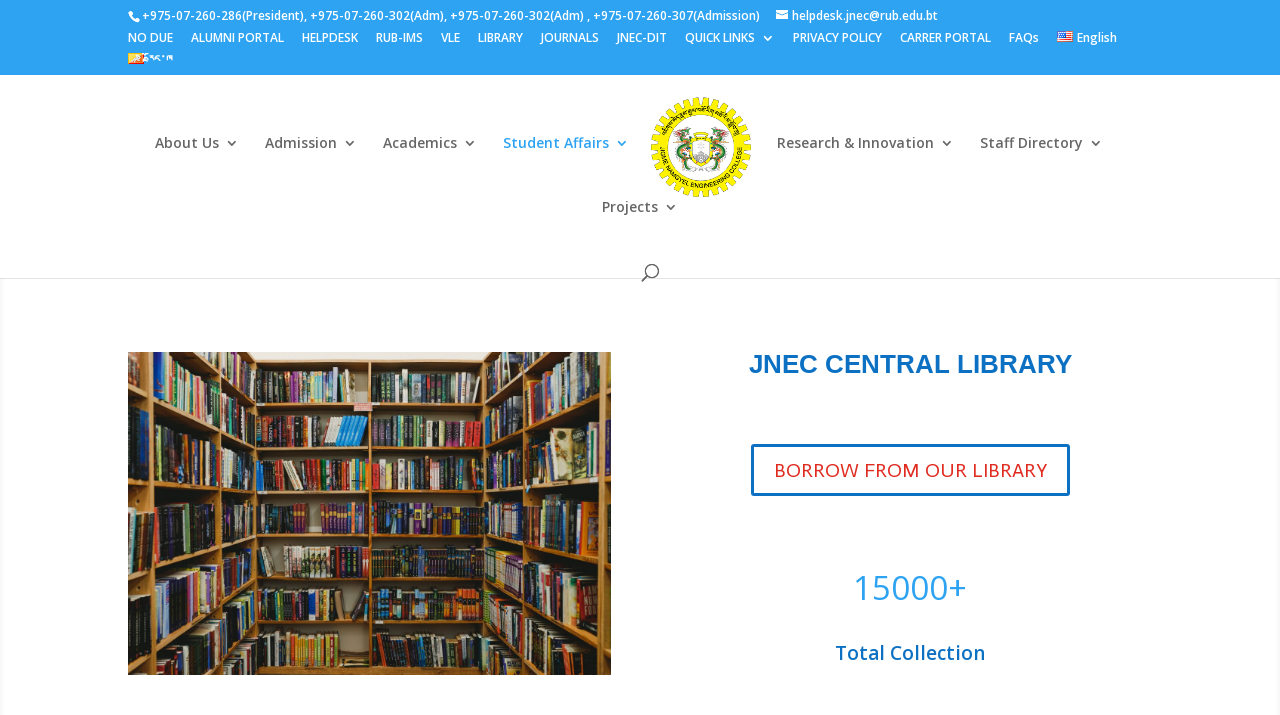

--- FILE ---
content_type: text/html; charset=UTF-8
request_url: https://www.jnec.edu.bt/en/jnec-central-library/
body_size: 18536
content:
<!DOCTYPE html>
<html lang="en-US">
<head><style>img.lazy{min-height:1px}</style><link href="https://www.jnec.edu.bt/wp-content/plugins/w3-total-cache/pub/js/lazyload.min.js" as="script">
	<meta charset="UTF-8" />
<link rel="canonical" href="https://www.jnec.edu.bt/en/jnec-central-library/" /><meta http-equiv="X-UA-Compatible" content="IE=edge">
	<link rel="pingback" href="https://www.jnec.edu.bt/xmlrpc.php" />

	<script type="text/javascript">
		document.documentElement.className = 'js';
	</script>

	<title>JNEC Central Library | Jigme Namgyel Engineering College</title>
<meta name='robots' content='max-image-preview:large' />
<link rel='dns-prefetch' href='//fonts.googleapis.com' />
<link rel="alternate" type="application/rss+xml" title="Jigme Namgyel Engineering College &raquo; Feed" href="https://www.jnec.edu.bt/en/feed/" />
<link rel="alternate" type="application/rss+xml" title="Jigme Namgyel Engineering College &raquo; Comments Feed" href="https://www.jnec.edu.bt/en/comments/feed/" />
<link rel="alternate" title="oEmbed (JSON)" type="application/json+oembed" href="https://www.jnec.edu.bt/wp-json/oembed/1.0/embed?url=https%3A%2F%2Fwww.jnec.edu.bt%2Fen%2Fjnec-central-library%2F&#038;lang=en" />
<link rel="alternate" title="oEmbed (XML)" type="text/xml+oembed" href="https://www.jnec.edu.bt/wp-json/oembed/1.0/embed?url=https%3A%2F%2Fwww.jnec.edu.bt%2Fen%2Fjnec-central-library%2F&#038;format=xml&#038;lang=en" />
<meta content="Divi v.4.9.3" name="generator"/><style id='wp-img-auto-sizes-contain-inline-css' type='text/css'>
img:is([sizes=auto i],[sizes^="auto," i]){contain-intrinsic-size:3000px 1500px}
/*# sourceURL=wp-img-auto-sizes-contain-inline-css */
</style>
<style id='wp-block-library-inline-css' type='text/css'>
:root{--wp-block-synced-color:#7a00df;--wp-block-synced-color--rgb:122,0,223;--wp-bound-block-color:var(--wp-block-synced-color);--wp-editor-canvas-background:#ddd;--wp-admin-theme-color:#007cba;--wp-admin-theme-color--rgb:0,124,186;--wp-admin-theme-color-darker-10:#006ba1;--wp-admin-theme-color-darker-10--rgb:0,107,160.5;--wp-admin-theme-color-darker-20:#005a87;--wp-admin-theme-color-darker-20--rgb:0,90,135;--wp-admin-border-width-focus:2px}@media (min-resolution:192dpi){:root{--wp-admin-border-width-focus:1.5px}}.wp-element-button{cursor:pointer}:root .has-very-light-gray-background-color{background-color:#eee}:root .has-very-dark-gray-background-color{background-color:#313131}:root .has-very-light-gray-color{color:#eee}:root .has-very-dark-gray-color{color:#313131}:root .has-vivid-green-cyan-to-vivid-cyan-blue-gradient-background{background:linear-gradient(135deg,#00d084,#0693e3)}:root .has-purple-crush-gradient-background{background:linear-gradient(135deg,#34e2e4,#4721fb 50%,#ab1dfe)}:root .has-hazy-dawn-gradient-background{background:linear-gradient(135deg,#faaca8,#dad0ec)}:root .has-subdued-olive-gradient-background{background:linear-gradient(135deg,#fafae1,#67a671)}:root .has-atomic-cream-gradient-background{background:linear-gradient(135deg,#fdd79a,#004a59)}:root .has-nightshade-gradient-background{background:linear-gradient(135deg,#330968,#31cdcf)}:root .has-midnight-gradient-background{background:linear-gradient(135deg,#020381,#2874fc)}:root{--wp--preset--font-size--normal:16px;--wp--preset--font-size--huge:42px}.has-regular-font-size{font-size:1em}.has-larger-font-size{font-size:2.625em}.has-normal-font-size{font-size:var(--wp--preset--font-size--normal)}.has-huge-font-size{font-size:var(--wp--preset--font-size--huge)}.has-text-align-center{text-align:center}.has-text-align-left{text-align:left}.has-text-align-right{text-align:right}.has-fit-text{white-space:nowrap!important}#end-resizable-editor-section{display:none}.aligncenter{clear:both}.items-justified-left{justify-content:flex-start}.items-justified-center{justify-content:center}.items-justified-right{justify-content:flex-end}.items-justified-space-between{justify-content:space-between}.screen-reader-text{border:0;clip-path:inset(50%);height:1px;margin:-1px;overflow:hidden;padding:0;position:absolute;width:1px;word-wrap:normal!important}.screen-reader-text:focus{background-color:#ddd;clip-path:none;color:#444;display:block;font-size:1em;height:auto;left:5px;line-height:normal;padding:15px 23px 14px;text-decoration:none;top:5px;width:auto;z-index:100000}html :where(.has-border-color){border-style:solid}html :where([style*=border-top-color]){border-top-style:solid}html :where([style*=border-right-color]){border-right-style:solid}html :where([style*=border-bottom-color]){border-bottom-style:solid}html :where([style*=border-left-color]){border-left-style:solid}html :where([style*=border-width]){border-style:solid}html :where([style*=border-top-width]){border-top-style:solid}html :where([style*=border-right-width]){border-right-style:solid}html :where([style*=border-bottom-width]){border-bottom-style:solid}html :where([style*=border-left-width]){border-left-style:solid}html :where(img[class*=wp-image-]){height:auto;max-width:100%}:where(figure){margin:0 0 1em}html :where(.is-position-sticky){--wp-admin--admin-bar--position-offset:var(--wp-admin--admin-bar--height,0px)}@media screen and (max-width:600px){html :where(.is-position-sticky){--wp-admin--admin-bar--position-offset:0px}}

/*# sourceURL=wp-block-library-inline-css */
</style><style id='wp-block-archives-inline-css' type='text/css'>
.wp-block-archives{box-sizing:border-box}.wp-block-archives-dropdown label{display:block}
/*# sourceURL=https://www.jnec.edu.bt/wp-includes/blocks/archives/style.min.css */
</style>
<style id='wp-block-button-inline-css' type='text/css'>
.wp-block-button__link{align-content:center;box-sizing:border-box;cursor:pointer;display:inline-block;height:100%;text-align:center;word-break:break-word}.wp-block-button__link.aligncenter{text-align:center}.wp-block-button__link.alignright{text-align:right}:where(.wp-block-button__link){border-radius:9999px;box-shadow:none;padding:calc(.667em + 2px) calc(1.333em + 2px);text-decoration:none}.wp-block-button[style*=text-decoration] .wp-block-button__link{text-decoration:inherit}.wp-block-buttons>.wp-block-button.has-custom-width{max-width:none}.wp-block-buttons>.wp-block-button.has-custom-width .wp-block-button__link{width:100%}.wp-block-buttons>.wp-block-button.has-custom-font-size .wp-block-button__link{font-size:inherit}.wp-block-buttons>.wp-block-button.wp-block-button__width-25{width:calc(25% - var(--wp--style--block-gap, .5em)*.75)}.wp-block-buttons>.wp-block-button.wp-block-button__width-50{width:calc(50% - var(--wp--style--block-gap, .5em)*.5)}.wp-block-buttons>.wp-block-button.wp-block-button__width-75{width:calc(75% - var(--wp--style--block-gap, .5em)*.25)}.wp-block-buttons>.wp-block-button.wp-block-button__width-100{flex-basis:100%;width:100%}.wp-block-buttons.is-vertical>.wp-block-button.wp-block-button__width-25{width:25%}.wp-block-buttons.is-vertical>.wp-block-button.wp-block-button__width-50{width:50%}.wp-block-buttons.is-vertical>.wp-block-button.wp-block-button__width-75{width:75%}.wp-block-button.is-style-squared,.wp-block-button__link.wp-block-button.is-style-squared{border-radius:0}.wp-block-button.no-border-radius,.wp-block-button__link.no-border-radius{border-radius:0!important}:root :where(.wp-block-button .wp-block-button__link.is-style-outline),:root :where(.wp-block-button.is-style-outline>.wp-block-button__link){border:2px solid;padding:.667em 1.333em}:root :where(.wp-block-button .wp-block-button__link.is-style-outline:not(.has-text-color)),:root :where(.wp-block-button.is-style-outline>.wp-block-button__link:not(.has-text-color)){color:currentColor}:root :where(.wp-block-button .wp-block-button__link.is-style-outline:not(.has-background)),:root :where(.wp-block-button.is-style-outline>.wp-block-button__link:not(.has-background)){background-color:initial;background-image:none}
/*# sourceURL=https://www.jnec.edu.bt/wp-includes/blocks/button/style.min.css */
</style>
<style id='wp-block-image-inline-css' type='text/css'>
.wp-block-image>a,.wp-block-image>figure>a{display:inline-block}.wp-block-image img{box-sizing:border-box;height:auto;max-width:100%;vertical-align:bottom}@media not (prefers-reduced-motion){.wp-block-image img.hide{visibility:hidden}.wp-block-image img.show{animation:show-content-image .4s}}.wp-block-image[style*=border-radius] img,.wp-block-image[style*=border-radius]>a{border-radius:inherit}.wp-block-image.has-custom-border img{box-sizing:border-box}.wp-block-image.aligncenter{text-align:center}.wp-block-image.alignfull>a,.wp-block-image.alignwide>a{width:100%}.wp-block-image.alignfull img,.wp-block-image.alignwide img{height:auto;width:100%}.wp-block-image .aligncenter,.wp-block-image .alignleft,.wp-block-image .alignright,.wp-block-image.aligncenter,.wp-block-image.alignleft,.wp-block-image.alignright{display:table}.wp-block-image .aligncenter>figcaption,.wp-block-image .alignleft>figcaption,.wp-block-image .alignright>figcaption,.wp-block-image.aligncenter>figcaption,.wp-block-image.alignleft>figcaption,.wp-block-image.alignright>figcaption{caption-side:bottom;display:table-caption}.wp-block-image .alignleft{float:left;margin:.5em 1em .5em 0}.wp-block-image .alignright{float:right;margin:.5em 0 .5em 1em}.wp-block-image .aligncenter{margin-left:auto;margin-right:auto}.wp-block-image :where(figcaption){margin-bottom:1em;margin-top:.5em}.wp-block-image.is-style-circle-mask img{border-radius:9999px}@supports ((-webkit-mask-image:none) or (mask-image:none)) or (-webkit-mask-image:none){.wp-block-image.is-style-circle-mask img{border-radius:0;-webkit-mask-image:url('data:image/svg+xml;utf8,<svg viewBox="0 0 100 100" xmlns="http://www.w3.org/2000/svg"><circle cx="50" cy="50" r="50"/></svg>');mask-image:url('data:image/svg+xml;utf8,<svg viewBox="0 0 100 100" xmlns="http://www.w3.org/2000/svg"><circle cx="50" cy="50" r="50"/></svg>');mask-mode:alpha;-webkit-mask-position:center;mask-position:center;-webkit-mask-repeat:no-repeat;mask-repeat:no-repeat;-webkit-mask-size:contain;mask-size:contain}}:root :where(.wp-block-image.is-style-rounded img,.wp-block-image .is-style-rounded img){border-radius:9999px}.wp-block-image figure{margin:0}.wp-lightbox-container{display:flex;flex-direction:column;position:relative}.wp-lightbox-container img{cursor:zoom-in}.wp-lightbox-container img:hover+button{opacity:1}.wp-lightbox-container button{align-items:center;backdrop-filter:blur(16px) saturate(180%);background-color:#5a5a5a40;border:none;border-radius:4px;cursor:zoom-in;display:flex;height:20px;justify-content:center;opacity:0;padding:0;position:absolute;right:16px;text-align:center;top:16px;width:20px;z-index:100}@media not (prefers-reduced-motion){.wp-lightbox-container button{transition:opacity .2s ease}}.wp-lightbox-container button:focus-visible{outline:3px auto #5a5a5a40;outline:3px auto -webkit-focus-ring-color;outline-offset:3px}.wp-lightbox-container button:hover{cursor:pointer;opacity:1}.wp-lightbox-container button:focus{opacity:1}.wp-lightbox-container button:focus,.wp-lightbox-container button:hover,.wp-lightbox-container button:not(:hover):not(:active):not(.has-background){background-color:#5a5a5a40;border:none}.wp-lightbox-overlay{box-sizing:border-box;cursor:zoom-out;height:100vh;left:0;overflow:hidden;position:fixed;top:0;visibility:hidden;width:100%;z-index:100000}.wp-lightbox-overlay .close-button{align-items:center;cursor:pointer;display:flex;justify-content:center;min-height:40px;min-width:40px;padding:0;position:absolute;right:calc(env(safe-area-inset-right) + 16px);top:calc(env(safe-area-inset-top) + 16px);z-index:5000000}.wp-lightbox-overlay .close-button:focus,.wp-lightbox-overlay .close-button:hover,.wp-lightbox-overlay .close-button:not(:hover):not(:active):not(.has-background){background:none;border:none}.wp-lightbox-overlay .lightbox-image-container{height:var(--wp--lightbox-container-height);left:50%;overflow:hidden;position:absolute;top:50%;transform:translate(-50%,-50%);transform-origin:top left;width:var(--wp--lightbox-container-width);z-index:9999999999}.wp-lightbox-overlay .wp-block-image{align-items:center;box-sizing:border-box;display:flex;height:100%;justify-content:center;margin:0;position:relative;transform-origin:0 0;width:100%;z-index:3000000}.wp-lightbox-overlay .wp-block-image img{height:var(--wp--lightbox-image-height);min-height:var(--wp--lightbox-image-height);min-width:var(--wp--lightbox-image-width);width:var(--wp--lightbox-image-width)}.wp-lightbox-overlay .wp-block-image figcaption{display:none}.wp-lightbox-overlay button{background:none;border:none}.wp-lightbox-overlay .scrim{background-color:#fff;height:100%;opacity:.9;position:absolute;width:100%;z-index:2000000}.wp-lightbox-overlay.active{visibility:visible}@media not (prefers-reduced-motion){.wp-lightbox-overlay.active{animation:turn-on-visibility .25s both}.wp-lightbox-overlay.active img{animation:turn-on-visibility .35s both}.wp-lightbox-overlay.show-closing-animation:not(.active){animation:turn-off-visibility .35s both}.wp-lightbox-overlay.show-closing-animation:not(.active) img{animation:turn-off-visibility .25s both}.wp-lightbox-overlay.zoom.active{animation:none;opacity:1;visibility:visible}.wp-lightbox-overlay.zoom.active .lightbox-image-container{animation:lightbox-zoom-in .4s}.wp-lightbox-overlay.zoom.active .lightbox-image-container img{animation:none}.wp-lightbox-overlay.zoom.active .scrim{animation:turn-on-visibility .4s forwards}.wp-lightbox-overlay.zoom.show-closing-animation:not(.active){animation:none}.wp-lightbox-overlay.zoom.show-closing-animation:not(.active) .lightbox-image-container{animation:lightbox-zoom-out .4s}.wp-lightbox-overlay.zoom.show-closing-animation:not(.active) .lightbox-image-container img{animation:none}.wp-lightbox-overlay.zoom.show-closing-animation:not(.active) .scrim{animation:turn-off-visibility .4s forwards}}@keyframes show-content-image{0%{visibility:hidden}99%{visibility:hidden}to{visibility:visible}}@keyframes turn-on-visibility{0%{opacity:0}to{opacity:1}}@keyframes turn-off-visibility{0%{opacity:1;visibility:visible}99%{opacity:0;visibility:visible}to{opacity:0;visibility:hidden}}@keyframes lightbox-zoom-in{0%{transform:translate(calc((-100vw + var(--wp--lightbox-scrollbar-width))/2 + var(--wp--lightbox-initial-left-position)),calc(-50vh + var(--wp--lightbox-initial-top-position))) scale(var(--wp--lightbox-scale))}to{transform:translate(-50%,-50%) scale(1)}}@keyframes lightbox-zoom-out{0%{transform:translate(-50%,-50%) scale(1);visibility:visible}99%{visibility:visible}to{transform:translate(calc((-100vw + var(--wp--lightbox-scrollbar-width))/2 + var(--wp--lightbox-initial-left-position)),calc(-50vh + var(--wp--lightbox-initial-top-position))) scale(var(--wp--lightbox-scale));visibility:hidden}}
/*# sourceURL=https://www.jnec.edu.bt/wp-includes/blocks/image/style.min.css */
</style>
<style id='wp-block-buttons-inline-css' type='text/css'>
.wp-block-buttons{box-sizing:border-box}.wp-block-buttons.is-vertical{flex-direction:column}.wp-block-buttons.is-vertical>.wp-block-button:last-child{margin-bottom:0}.wp-block-buttons>.wp-block-button{display:inline-block;margin:0}.wp-block-buttons.is-content-justification-left{justify-content:flex-start}.wp-block-buttons.is-content-justification-left.is-vertical{align-items:flex-start}.wp-block-buttons.is-content-justification-center{justify-content:center}.wp-block-buttons.is-content-justification-center.is-vertical{align-items:center}.wp-block-buttons.is-content-justification-right{justify-content:flex-end}.wp-block-buttons.is-content-justification-right.is-vertical{align-items:flex-end}.wp-block-buttons.is-content-justification-space-between{justify-content:space-between}.wp-block-buttons.aligncenter{text-align:center}.wp-block-buttons:not(.is-content-justification-space-between,.is-content-justification-right,.is-content-justification-left,.is-content-justification-center) .wp-block-button.aligncenter{margin-left:auto;margin-right:auto;width:100%}.wp-block-buttons[style*=text-decoration] .wp-block-button,.wp-block-buttons[style*=text-decoration] .wp-block-button__link{text-decoration:inherit}.wp-block-buttons.has-custom-font-size .wp-block-button__link{font-size:inherit}.wp-block-buttons .wp-block-button__link{width:100%}.wp-block-button.aligncenter{text-align:center}
/*# sourceURL=https://www.jnec.edu.bt/wp-includes/blocks/buttons/style.min.css */
</style>
<style id='global-styles-inline-css' type='text/css'>
:root{--wp--preset--aspect-ratio--square: 1;--wp--preset--aspect-ratio--4-3: 4/3;--wp--preset--aspect-ratio--3-4: 3/4;--wp--preset--aspect-ratio--3-2: 3/2;--wp--preset--aspect-ratio--2-3: 2/3;--wp--preset--aspect-ratio--16-9: 16/9;--wp--preset--aspect-ratio--9-16: 9/16;--wp--preset--color--black: #000000;--wp--preset--color--cyan-bluish-gray: #abb8c3;--wp--preset--color--white: #ffffff;--wp--preset--color--pale-pink: #f78da7;--wp--preset--color--vivid-red: #cf2e2e;--wp--preset--color--luminous-vivid-orange: #ff6900;--wp--preset--color--luminous-vivid-amber: #fcb900;--wp--preset--color--light-green-cyan: #7bdcb5;--wp--preset--color--vivid-green-cyan: #00d084;--wp--preset--color--pale-cyan-blue: #8ed1fc;--wp--preset--color--vivid-cyan-blue: #0693e3;--wp--preset--color--vivid-purple: #9b51e0;--wp--preset--gradient--vivid-cyan-blue-to-vivid-purple: linear-gradient(135deg,rgb(6,147,227) 0%,rgb(155,81,224) 100%);--wp--preset--gradient--light-green-cyan-to-vivid-green-cyan: linear-gradient(135deg,rgb(122,220,180) 0%,rgb(0,208,130) 100%);--wp--preset--gradient--luminous-vivid-amber-to-luminous-vivid-orange: linear-gradient(135deg,rgb(252,185,0) 0%,rgb(255,105,0) 100%);--wp--preset--gradient--luminous-vivid-orange-to-vivid-red: linear-gradient(135deg,rgb(255,105,0) 0%,rgb(207,46,46) 100%);--wp--preset--gradient--very-light-gray-to-cyan-bluish-gray: linear-gradient(135deg,rgb(238,238,238) 0%,rgb(169,184,195) 100%);--wp--preset--gradient--cool-to-warm-spectrum: linear-gradient(135deg,rgb(74,234,220) 0%,rgb(151,120,209) 20%,rgb(207,42,186) 40%,rgb(238,44,130) 60%,rgb(251,105,98) 80%,rgb(254,248,76) 100%);--wp--preset--gradient--blush-light-purple: linear-gradient(135deg,rgb(255,206,236) 0%,rgb(152,150,240) 100%);--wp--preset--gradient--blush-bordeaux: linear-gradient(135deg,rgb(254,205,165) 0%,rgb(254,45,45) 50%,rgb(107,0,62) 100%);--wp--preset--gradient--luminous-dusk: linear-gradient(135deg,rgb(255,203,112) 0%,rgb(199,81,192) 50%,rgb(65,88,208) 100%);--wp--preset--gradient--pale-ocean: linear-gradient(135deg,rgb(255,245,203) 0%,rgb(182,227,212) 50%,rgb(51,167,181) 100%);--wp--preset--gradient--electric-grass: linear-gradient(135deg,rgb(202,248,128) 0%,rgb(113,206,126) 100%);--wp--preset--gradient--midnight: linear-gradient(135deg,rgb(2,3,129) 0%,rgb(40,116,252) 100%);--wp--preset--font-size--small: 13px;--wp--preset--font-size--medium: 20px;--wp--preset--font-size--large: 36px;--wp--preset--font-size--x-large: 42px;--wp--preset--spacing--20: 0.44rem;--wp--preset--spacing--30: 0.67rem;--wp--preset--spacing--40: 1rem;--wp--preset--spacing--50: 1.5rem;--wp--preset--spacing--60: 2.25rem;--wp--preset--spacing--70: 3.38rem;--wp--preset--spacing--80: 5.06rem;--wp--preset--shadow--natural: 6px 6px 9px rgba(0, 0, 0, 0.2);--wp--preset--shadow--deep: 12px 12px 50px rgba(0, 0, 0, 0.4);--wp--preset--shadow--sharp: 6px 6px 0px rgba(0, 0, 0, 0.2);--wp--preset--shadow--outlined: 6px 6px 0px -3px rgb(255, 255, 255), 6px 6px rgb(0, 0, 0);--wp--preset--shadow--crisp: 6px 6px 0px rgb(0, 0, 0);}:where(.is-layout-flex){gap: 0.5em;}:where(.is-layout-grid){gap: 0.5em;}body .is-layout-flex{display: flex;}.is-layout-flex{flex-wrap: wrap;align-items: center;}.is-layout-flex > :is(*, div){margin: 0;}body .is-layout-grid{display: grid;}.is-layout-grid > :is(*, div){margin: 0;}:where(.wp-block-columns.is-layout-flex){gap: 2em;}:where(.wp-block-columns.is-layout-grid){gap: 2em;}:where(.wp-block-post-template.is-layout-flex){gap: 1.25em;}:where(.wp-block-post-template.is-layout-grid){gap: 1.25em;}.has-black-color{color: var(--wp--preset--color--black) !important;}.has-cyan-bluish-gray-color{color: var(--wp--preset--color--cyan-bluish-gray) !important;}.has-white-color{color: var(--wp--preset--color--white) !important;}.has-pale-pink-color{color: var(--wp--preset--color--pale-pink) !important;}.has-vivid-red-color{color: var(--wp--preset--color--vivid-red) !important;}.has-luminous-vivid-orange-color{color: var(--wp--preset--color--luminous-vivid-orange) !important;}.has-luminous-vivid-amber-color{color: var(--wp--preset--color--luminous-vivid-amber) !important;}.has-light-green-cyan-color{color: var(--wp--preset--color--light-green-cyan) !important;}.has-vivid-green-cyan-color{color: var(--wp--preset--color--vivid-green-cyan) !important;}.has-pale-cyan-blue-color{color: var(--wp--preset--color--pale-cyan-blue) !important;}.has-vivid-cyan-blue-color{color: var(--wp--preset--color--vivid-cyan-blue) !important;}.has-vivid-purple-color{color: var(--wp--preset--color--vivid-purple) !important;}.has-black-background-color{background-color: var(--wp--preset--color--black) !important;}.has-cyan-bluish-gray-background-color{background-color: var(--wp--preset--color--cyan-bluish-gray) !important;}.has-white-background-color{background-color: var(--wp--preset--color--white) !important;}.has-pale-pink-background-color{background-color: var(--wp--preset--color--pale-pink) !important;}.has-vivid-red-background-color{background-color: var(--wp--preset--color--vivid-red) !important;}.has-luminous-vivid-orange-background-color{background-color: var(--wp--preset--color--luminous-vivid-orange) !important;}.has-luminous-vivid-amber-background-color{background-color: var(--wp--preset--color--luminous-vivid-amber) !important;}.has-light-green-cyan-background-color{background-color: var(--wp--preset--color--light-green-cyan) !important;}.has-vivid-green-cyan-background-color{background-color: var(--wp--preset--color--vivid-green-cyan) !important;}.has-pale-cyan-blue-background-color{background-color: var(--wp--preset--color--pale-cyan-blue) !important;}.has-vivid-cyan-blue-background-color{background-color: var(--wp--preset--color--vivid-cyan-blue) !important;}.has-vivid-purple-background-color{background-color: var(--wp--preset--color--vivid-purple) !important;}.has-black-border-color{border-color: var(--wp--preset--color--black) !important;}.has-cyan-bluish-gray-border-color{border-color: var(--wp--preset--color--cyan-bluish-gray) !important;}.has-white-border-color{border-color: var(--wp--preset--color--white) !important;}.has-pale-pink-border-color{border-color: var(--wp--preset--color--pale-pink) !important;}.has-vivid-red-border-color{border-color: var(--wp--preset--color--vivid-red) !important;}.has-luminous-vivid-orange-border-color{border-color: var(--wp--preset--color--luminous-vivid-orange) !important;}.has-luminous-vivid-amber-border-color{border-color: var(--wp--preset--color--luminous-vivid-amber) !important;}.has-light-green-cyan-border-color{border-color: var(--wp--preset--color--light-green-cyan) !important;}.has-vivid-green-cyan-border-color{border-color: var(--wp--preset--color--vivid-green-cyan) !important;}.has-pale-cyan-blue-border-color{border-color: var(--wp--preset--color--pale-cyan-blue) !important;}.has-vivid-cyan-blue-border-color{border-color: var(--wp--preset--color--vivid-cyan-blue) !important;}.has-vivid-purple-border-color{border-color: var(--wp--preset--color--vivid-purple) !important;}.has-vivid-cyan-blue-to-vivid-purple-gradient-background{background: var(--wp--preset--gradient--vivid-cyan-blue-to-vivid-purple) !important;}.has-light-green-cyan-to-vivid-green-cyan-gradient-background{background: var(--wp--preset--gradient--light-green-cyan-to-vivid-green-cyan) !important;}.has-luminous-vivid-amber-to-luminous-vivid-orange-gradient-background{background: var(--wp--preset--gradient--luminous-vivid-amber-to-luminous-vivid-orange) !important;}.has-luminous-vivid-orange-to-vivid-red-gradient-background{background: var(--wp--preset--gradient--luminous-vivid-orange-to-vivid-red) !important;}.has-very-light-gray-to-cyan-bluish-gray-gradient-background{background: var(--wp--preset--gradient--very-light-gray-to-cyan-bluish-gray) !important;}.has-cool-to-warm-spectrum-gradient-background{background: var(--wp--preset--gradient--cool-to-warm-spectrum) !important;}.has-blush-light-purple-gradient-background{background: var(--wp--preset--gradient--blush-light-purple) !important;}.has-blush-bordeaux-gradient-background{background: var(--wp--preset--gradient--blush-bordeaux) !important;}.has-luminous-dusk-gradient-background{background: var(--wp--preset--gradient--luminous-dusk) !important;}.has-pale-ocean-gradient-background{background: var(--wp--preset--gradient--pale-ocean) !important;}.has-electric-grass-gradient-background{background: var(--wp--preset--gradient--electric-grass) !important;}.has-midnight-gradient-background{background: var(--wp--preset--gradient--midnight) !important;}.has-small-font-size{font-size: var(--wp--preset--font-size--small) !important;}.has-medium-font-size{font-size: var(--wp--preset--font-size--medium) !important;}.has-large-font-size{font-size: var(--wp--preset--font-size--large) !important;}.has-x-large-font-size{font-size: var(--wp--preset--font-size--x-large) !important;}
/*# sourceURL=global-styles-inline-css */
</style>
<style id='block-style-variation-styles-inline-css' type='text/css'>
:root :where(.wp-block-button.is-style-outline--2 .wp-block-button__link){background: transparent none;border-color: currentColor;border-width: 2px;border-style: solid;color: currentColor;padding-top: 0.667em;padding-right: 1.33em;padding-bottom: 0.667em;padding-left: 1.33em;}
:root :where(.wp-block-button.is-style-outline--3 .wp-block-button__link){background: transparent none;border-color: currentColor;border-width: 2px;border-style: solid;color: currentColor;padding-top: 0.667em;padding-right: 1.33em;padding-bottom: 0.667em;padding-left: 1.33em;}
:root :where(.wp-block-button.is-style-outline--4 .wp-block-button__link){background: transparent none;border-color: currentColor;border-width: 2px;border-style: solid;color: currentColor;padding-top: 0.667em;padding-right: 1.33em;padding-bottom: 0.667em;padding-left: 1.33em;}
:root :where(.wp-block-button.is-style-outline--5 .wp-block-button__link){background: transparent none;border-color: currentColor;border-width: 2px;border-style: solid;color: currentColor;padding-top: 0.667em;padding-right: 1.33em;padding-bottom: 0.667em;padding-left: 1.33em;}
/*# sourceURL=block-style-variation-styles-inline-css */
</style>
<style id='core-block-supports-inline-css' type='text/css'>
.wp-container-core-buttons-is-layout-16018d1d{justify-content:center;}
/*# sourceURL=core-block-supports-inline-css */
</style>

<style id='classic-theme-styles-inline-css' type='text/css'>
/*! This file is auto-generated */
.wp-block-button__link{color:#fff;background-color:#32373c;border-radius:9999px;box-shadow:none;text-decoration:none;padding:calc(.667em + 2px) calc(1.333em + 2px);font-size:1.125em}.wp-block-file__button{background:#32373c;color:#fff;text-decoration:none}
/*# sourceURL=/wp-includes/css/classic-themes.min.css */
</style>
<link rel='stylesheet' id='divi-fonts-css' href='https://fonts.googleapis.com/css?family=Open+Sans:300italic,400italic,600italic,700italic,800italic,400,300,600,700,800&#038;subset=latin,latin-ext&#038;display=swap' type='text/css' media='all' />
<link rel="stylesheet" href="https://www.jnec.edu.bt/wp-content/cache/minify/2c400.css" media="all" />


<link rel='stylesheet' id='et-builder-googlefonts-cached-css' href='https://fonts.googleapis.com/css?family=Akronim:regular|Actor:regular&#038;subset=latin,latin-ext&#038;display=swap' type='text/css' media='all' />
<link rel="stylesheet" href="https://www.jnec.edu.bt/wp-content/cache/minify/300ec.css" media="all" />

<script src="https://www.jnec.edu.bt/wp-content/cache/minify/d52ed.js"></script>

<link rel="https://api.w.org/" href="https://www.jnec.edu.bt/wp-json/" /><link rel="alternate" title="JSON" type="application/json" href="https://www.jnec.edu.bt/wp-json/wp/v2/pages/7301" /><link rel="EditURI" type="application/rsd+xml" title="RSD" href="https://www.jnec.edu.bt/xmlrpc.php?rsd" />
<meta name="generator" content="WordPress 6.9" />
<link rel="canonical" href="https://www.jnec.edu.bt/en/jnec-central-library/" />
<link rel='shortlink' href='https://www.jnec.edu.bt/?p=7301' />
<meta name="viewport" content="width=device-width, initial-scale=1.0, maximum-scale=1.0, user-scalable=0" /><link rel="preload" href="https://www.jnec.edu.bt/wp-content/themes/jnec2022/core/admin/fonts/modules.ttf" as="font" crossorigin="anonymous"><link rel="icon" href="https://www.jnec.edu.bt/wp-content/uploads/2020/02/cropped-New-JNEC-Logo-Transparent-SVG-1-32x32.png" sizes="32x32" />
<link rel="icon" href="https://www.jnec.edu.bt/wp-content/uploads/2020/02/cropped-New-JNEC-Logo-Transparent-SVG-1-192x192.png" sizes="192x192" />
<link rel="apple-touch-icon" href="https://www.jnec.edu.bt/wp-content/uploads/2020/02/cropped-New-JNEC-Logo-Transparent-SVG-1-180x180.png" />
<meta name="msapplication-TileImage" content="https://www.jnec.edu.bt/wp-content/uploads/2020/02/cropped-New-JNEC-Logo-Transparent-SVG-1-270x270.png" />
<style id="et-divi-customizer-global-cached-inline-styles">#main-header .nav li ul a{color:rgba(0,0,0,0.7)}#footer-widgets .footer-widget a,#footer-widgets .footer-widget li a,#footer-widgets .footer-widget li a:hover{color:#ffffff}.footer-widget{color:#ffffff}.footer-widget .et_pb_widget div,.footer-widget .et_pb_widget ul,.footer-widget .et_pb_widget ol,.footer-widget .et_pb_widget label{line-height:1.7em}#et-footer-nav .bottom-nav li.current-menu-item a{color:#2ea3f2}body .et_pb_bg_layout_light.et_pb_button:hover,body .et_pb_bg_layout_light .et_pb_button:hover,body .et_pb_button:hover{border-radius:0px}.woocommerce a.button.alt:hover,.woocommerce-page a.button.alt:hover,.woocommerce button.button.alt:hover,.woocommerce button.button.alt.disabled:hover,.woocommerce-page button.button.alt:hover,.woocommerce-page button.button.alt.disabled:hover,.woocommerce input.button.alt:hover,.woocommerce-page input.button.alt:hover,.woocommerce #respond input#submit.alt:hover,.woocommerce-page #respond input#submit.alt:hover,.woocommerce #content input.button.alt:hover,.woocommerce-page #content input.button.alt:hover,.woocommerce a.button:hover,.woocommerce-page a.button:hover,.woocommerce button.button:hover,.woocommerce-page button.button:hover,.woocommerce input.button:hover,.woocommerce-page input.button:hover,.woocommerce #respond input#submit:hover,.woocommerce-page #respond input#submit:hover,.woocommerce #content input.button:hover,.woocommerce-page #content input.button:hover{border-radius:0px}@media only screen and (min-width:981px){.et_header_style_left #et-top-navigation,.et_header_style_split #et-top-navigation{padding:50px 0 0 0}.et_header_style_left #et-top-navigation nav>ul>li>a,.et_header_style_split #et-top-navigation nav>ul>li>a{padding-bottom:50px}.et_header_style_split .centered-inline-logo-wrap{width:100px;margin:-100px 0}.et_header_style_split .centered-inline-logo-wrap #logo{max-height:100px}.et_pb_svg_logo.et_header_style_split .centered-inline-logo-wrap #logo{height:100px}.et_header_style_centered #top-menu>li>a{padding-bottom:18px}.et_header_style_slide #et-top-navigation,.et_header_style_fullscreen #et-top-navigation{padding:41px 0 41px 0!important}.et_header_style_centered #main-header .logo_container{height:100px}.et_header_style_centered.et_hide_primary_logo #main-header:not(.et-fixed-header) .logo_container,.et_header_style_centered.et_hide_fixed_logo #main-header.et-fixed-header .logo_container{height:18px}.et_header_style_split #main-header .centered-inline-logo-wrap{width:auto;height:114px}.et_header_style_split #main-header.et-fixed-header .centered-inline-logo-wrap{width:auto;height:54px}.et_header_style_split .centered-inline-logo-wrap #logo,.et_header_style_split .et-fixed-header .centered-inline-logo-wrap #logo{height:auto;max-height:100%}}@media only screen and (min-width:1350px){.et_pb_row{padding:27px 0}.et_pb_section{padding:54px 0}.single.et_pb_pagebuilder_layout.et_full_width_page .et_post_meta_wrapper{padding-top:81px}.et_pb_fullwidth_section{padding:0}}*{margin:0;padding:0}.tree ul{padding-top:20px;position:relative;transition:all 0.5s;-webkit-transition:all 0.5s;-moz-transition:all 0.5s}.tree li{float:left;text-align:center;list-style-type:none;position:relative;padding:20px 5px 0 5px;transition:all 0.5s;-webkit-transition:all 0.5s;-moz-transition:all 0.5s}.tree li::before,.tree li::after{content:'';position:absolute;top:0;right:50%;border-top:1px solid #ccc;width:50%;height:20px}.tree li::after{right:auto;left:50%;border-left:1px solid #ccc}.tree li:only-child::after,.tree li:only-child::before{display:none}.tree li:only-child{padding-top:0}.tree li:first-child::before,.tree li:last-child::after{border:0 none}.tree li:last-child::before{border-right:1px solid #ccc;border-radius:0 5px 0 0;-webkit-border-radius:0 5px 0 0;-moz-border-radius:0 5px 0 0}.tree li:first-child::after{border-radius:5px 0 0 0;-webkit-border-radius:5px 0 0 0;-moz-border-radius:5px 0 0 0}.tree ul ul::before{content:'';position:absolute;top:0;left:50%;border-left:1px solid #ccc;width:0;height:20px}.tree li a{border:1px solid #ccc;padding:5px 10px;text-decoration:none;color:#666;font-family:arial,verdana,tahoma;font-size:8px;display:inline-block;border-radius:5px;-webkit-border-radius:5px;-moz-border-radius:5px;transition:all 0.5s;-webkit-transition:all 0.5s;-moz-transition:all 0.5s}.tree li a:hover,.tree li a:hover+ul li a{background:#c8e4f8;color:#000;border:1px solid #94a0b4}.tree li a:hover+ul li::after,.tree li a:hover+ul li::before,.tree li a:hover+ul::before,.tree li a:hover+ul ul::before{border-color:#94a0b4}</style></head>
<body class="wp-singular page-template-default page page-id-7301 wp-theme-jnec2022 et_pb_button_helper_class et_fixed_nav et_show_nav et_secondary_nav_enabled et_secondary_nav_two_panels et_primary_nav_dropdown_animation_fade et_secondary_nav_dropdown_animation_fade et_header_style_split et_pb_footer_columns4 et_cover_background et_pb_gutter osx et_pb_gutters3 et_pb_pagebuilder_layout et_no_sidebar et_divi_theme et-db et_minified_js et_minified_css modula-best-grid-gallery">
	<div id="page-container">

					<div id="top-header">
			<div class="container clearfix">

			
				<div id="et-info">
									<span id="et-info-phone">+975-07-260-286(President), +975-07-260-302(Adm), +975-07-260-302(Adm) , +975-07-260-307(Admission)</span>
				
									<a href="mailto:helpdesk.jnec@rub.edu.bt"><span id="et-info-email">helpdesk.jnec@rub.edu.bt</span></a>
				
								</div> <!-- #et-info -->

			
				<div id="et-secondary-menu">
				<ul id="et-secondary-nav" class="menu"><li class="menu-item menu-item-type-custom menu-item-object-custom menu-item-4395499"><a href="https://nds.jnec.edu.bt/">NO DUE</a></li>
<li class="menu-item menu-item-type-custom menu-item-object-custom menu-item-4395497"><a href="https://alumniportal.jnec.edu.bt/">ALUMNI PORTAL</a></li>
<li class="menu-item menu-item-type-custom menu-item-object-custom menu-item-12"><a href="https://helpdesk.jnec.edu.bt">HELPDESK</a></li>
<li class="menu-item menu-item-type-custom menu-item-object-custom menu-item-4627"><a href="http://ims.rub.edu.bt/">RUB-IMS</a></li>
<li class="menu-item menu-item-type-custom menu-item-object-custom menu-item-3805"><a href="https://vle.jnec.edu.bt">VLE</a></li>
<li class="menu-item menu-item-type-custom menu-item-object-custom menu-item-3806"><a href="http://library.jnec.edu.bt">LIBRARY</a></li>
<li class="menu-item menu-item-type-custom menu-item-object-custom menu-item-4395190"><a href="https://www.jnec.edu.bt/en/journals/">JOURNALS</a></li>
<li class="menu-item menu-item-type-custom menu-item-object-custom menu-item-4396150"><a href="https://dit.jnec.edu.bt">JNEC-DIT</a></li>
<li class="menu-item menu-item-type-custom menu-item-object-custom menu-item-has-children menu-item-4333"><a href="#">QUICK LINKS</a>
<ul class="sub-menu">
	<li class="menu-item menu-item-type-custom menu-item-object-custom menu-item-4335"><a href="https://www.rub.edu.bt/">RUB</a></li>
	<li class="menu-item menu-item-type-post_type menu-item-object-page menu-item-5010"><a href="https://www.jnec.edu.bt/en/sister-colleges/">SISTER COLLEGES</a></li>
	<li class="menu-item menu-item-type-custom menu-item-object-custom menu-item-4334"><a href="https://www.citizenservices.gov.bt/home">G2C SERVICES</a></li>
	<li class="menu-item menu-item-type-custom menu-item-object-custom menu-item-4336"><a href="https://ramis.drc.gov.bt/appUserLogin.html">PIT FILING</a></li>
	<li class="menu-item menu-item-type-custom menu-item-object-custom menu-item-5895"><a href="https://www.molhr.gov.bt/molhr/">MoLHR</a></li>
	<li class="menu-item menu-item-type-custom menu-item-object-custom menu-item-5896"><a href="https://www.mowhs.gov.bt/">MoWHS</a></li>
	<li class="menu-item menu-item-type-custom menu-item-object-custom menu-item-5897"><a href="http://www.education.gov.bt/">MoE</a></li>
</ul>
</li>
<li class="menu-item menu-item-type-custom menu-item-object-custom menu-item-4395107"><a href="https://www.jnec.edu.bt/en/privacy-policy/">PRIVACY POLICY</a></li>
<li class="menu-item menu-item-type-post_type menu-item-object-page menu-item-4396338"><a href="https://www.jnec.edu.bt/en/career-portal/">CARRER PORTAL</a></li>
<li class="menu-item menu-item-type-post_type menu-item-object-page menu-item-6471"><a href="https://www.jnec.edu.bt/en/faqs/">FAQs</a></li>
<li class="lang-item lang-item-64 lang-item-en current-lang lang-item-first menu-item menu-item-type-custom menu-item-object-custom menu-item-home menu-item-3481-en"><a href="https://www.jnec.edu.bt/en/" hreflang="en-US" lang="en-US"><img class="lazy" src="data:image/svg+xml,%3Csvg%20xmlns='http://www.w3.org/2000/svg'%20viewBox='0%200%2016%2011'%3E%3C/svg%3E" data-src="[data-uri]" alt="" width="16" height="11" style="width: 16px; height: 11px;" /><span style="margin-left:0.3em;">English</span></a></li>
<li class="lang-item lang-item-67 lang-item-dz no-translation menu-item menu-item-type-custom menu-item-object-custom menu-item-3481-dz"><a href="https://www.jnec.edu.bt/dz/" hreflang="dz" lang="dz"><img class="lazy" src="data:image/svg+xml,%3Csvg%20xmlns='http://www.w3.org/2000/svg'%20viewBox='0%200%2016%2011'%3E%3C/svg%3E" data-src="[data-uri]" alt="" width="16" height="11" style="width: 16px; height: 11px;" /><span style="margin-left:0.3em;">རྫོང་ཁ</span></a></li>
</ul>				</div> <!-- #et-secondary-menu -->

			</div> <!-- .container -->
		</div> <!-- #top-header -->
		
	
			<header id="main-header" data-height-onload="100">
			<div class="container clearfix et_menu_container">
							<div class="logo_container">
					<span class="logo_helper"></span>
					<a href="https://www.jnec.edu.bt/en/">
						<img class="lazy" src="data:image/svg+xml,%3Csvg%20xmlns='http://www.w3.org/2000/svg'%20viewBox='0%200%201%201'%3E%3C/svg%3E" data-src="https://www.jnec.edu.bt/wp-content/uploads/2022/06/JNEC-Logo-100x100-1.png" alt="Jigme Namgyel Engineering College" id="logo" data-height-percentage="100" />
					</a>
				</div>
							<div id="et-top-navigation" data-height="100" data-fixed-height="40">
											<nav id="top-menu-nav">
						<ul id="top-menu" class="nav"><li id="menu-item-13" class="menu-item menu-item-type-custom menu-item-object-custom menu-item-has-children menu-item-13"><a href="#">About Us</a>
<ul class="sub-menu">
	<li id="menu-item-3743" class="menu-item menu-item-type-post_type menu-item-object-page menu-item-3743"><a href="https://www.jnec.edu.bt/en/our-college/">About The College</a></li>
	<li id="menu-item-3557" class="menu-item menu-item-type-post_type menu-item-object-page menu-item-3557"><a href="https://www.jnec.edu.bt/en/our-vision/">Our Vision &#038; Mission</a></li>
	<li id="menu-item-7169" class="menu-item menu-item-type-custom menu-item-object-custom menu-item-7169"><a href="https://www.jnec.edu.bt/en/strategic-plan-2019-2030/">Strategic Plan</a></li>
	<li id="menu-item-4394942" class="menu-item menu-item-type-custom menu-item-object-custom menu-item-4394942"><a href="https://www.jnec.edu.bt/en/organogram-structure/">Organogram</a></li>
	<li id="menu-item-3728" class="menu-item menu-item-type-post_type menu-item-object-page menu-item-3728"><a href="https://www.jnec.edu.bt/en/international-national-linkages/">International &#038; National Linkages</a></li>
	<li id="menu-item-3570" class="menu-item menu-item-type-post_type menu-item-object-page menu-item-3570"><a href="https://www.jnec.edu.bt/en/location/">Location</a></li>
</ul>
</li>
<li id="menu-item-3738" class="mega-menu menu-item menu-item-type-custom menu-item-object-custom menu-item-has-children menu-item-3738"><a href="#">Admission</a>
<ul class="sub-menu">
	<li id="menu-item-3773" class="menu-item menu-item-type-custom menu-item-object-custom menu-item-has-children menu-item-3773"><a href="#">PROGRAMMES WE OFFER</a>
	<ul class="sub-menu">
		<li id="menu-item-3783" class="menu-item menu-item-type-post_type menu-item-object-page menu-item-3783"><a href="https://www.jnec.edu.bt/en/ug-programmes/">UG Programmes</a></li>
		<li id="menu-item-3782" class="menu-item menu-item-type-post_type menu-item-object-page menu-item-3782"><a href="https://www.jnec.edu.bt/en/diploma-programmes/">Diploma Programmes</a></li>
		<li id="menu-item-3781" class="menu-item menu-item-type-post_type menu-item-object-page menu-item-3781"><a href="https://www.jnec.edu.bt/en/continue-education/">Continue Education</a></li>
	</ul>
</li>
	<li id="menu-item-3799" class="menu-item menu-item-type-custom menu-item-object-custom menu-item-has-children menu-item-3799"><a href="#">REPORTING SCHEDULE</a>
	<ul class="sub-menu">
		<li id="menu-item-3797" class="menu-item menu-item-type-post_type menu-item-object-page menu-item-3797"><a href="https://www.jnec.edu.bt/en/reporting-schedule/">New Student</a></li>
		<li id="menu-item-3804" class="menu-item menu-item-type-post_type menu-item-object-page menu-item-3804"><a href="https://www.jnec.edu.bt/en/regular-students/">Regular Students</a></li>
		<li id="menu-item-4396608" class="menu-item menu-item-type-custom menu-item-object-custom menu-item-4396608"><a href="https://www.jnec.edu.bt/wp-content/uploads/2025/06/Student-Handbook-2025-Final.pdf">Student Handbook</a></li>
	</ul>
</li>
	<li id="menu-item-6749" class="menu-item menu-item-type-custom menu-item-object-custom menu-item-has-children menu-item-6749"><a href="#">FEE STRUCTURE</a>
	<ul class="sub-menu">
		<li id="menu-item-3798" class="menu-item menu-item-type-post_type menu-item-object-page menu-item-3798"><a href="https://www.jnec.edu.bt/en/fee-structure/">Tuition Fee</a></li>
	</ul>
</li>
</ul>
</li>
<li id="menu-item-3739" class="mega-menu menu-item menu-item-type-custom menu-item-object-custom menu-item-has-children menu-item-3739"><a href="#">Academics</a>
<ul class="sub-menu">
	<li id="menu-item-4158" class="menu-item menu-item-type-custom menu-item-object-custom menu-item-has-children menu-item-4158"><a href="#">CALENDAR</a>
	<ul class="sub-menu">
		<li id="menu-item-4119" class="menu-item menu-item-type-post_type menu-item-object-page menu-item-4119"><a href="https://www.jnec.edu.bt/en/academic-calendar/">Academic Calendar</a></li>
	</ul>
</li>
	<li id="menu-item-3844" class="menu-item menu-item-type-post_type menu-item-object-page menu-item-3844"><a href="https://www.jnec.edu.bt/en/the-wheel-of-academic-law/">The Wheel of Academic Law</a></li>
	<li id="menu-item-4820" class="menu-item menu-item-type-post_type menu-item-object-page menu-item-4820"><a href="https://www.jnec.edu.bt/en/academic-rules-and-regulations/">Academic Rules and Regulations</a></li>
</ul>
</li>
<li id="menu-item-3741" class="mega-menu menu-item menu-item-type-custom menu-item-object-custom current-menu-ancestor menu-item-has-children menu-item-3741"><a href="#">Student Affairs</a>
<ul class="sub-menu">
	<li id="menu-item-4156" class="menu-item menu-item-type-custom menu-item-object-custom menu-item-has-children menu-item-4156"><a href="#">CENTERS</a>
	<ul class="sub-menu">
		<li id="menu-item-3867" class="menu-item menu-item-type-post_type menu-item-object-page menu-item-3867"><a href="https://www.jnec.edu.bt/en/happiness-well-being-center/">Happiness &#038; Well-being Centre</a></li>
		<li id="menu-item-5394" class="menu-item menu-item-type-post_type menu-item-object-page menu-item-5394"><a href="https://www.jnec.edu.bt/en/hwbc-newsletter/">HWBC NEWSLETTER</a></li>
	</ul>
</li>
	<li id="menu-item-4342" class="menu-item menu-item-type-custom menu-item-object-custom menu-item-has-children menu-item-4342"><a href="#">STUDENT CLUB &#038; ORGANIZATIONS</a>
	<ul class="sub-menu">
		<li id="menu-item-4349" class="menu-item menu-item-type-post_type menu-item-object-page menu-item-4349"><a href="https://www.jnec.edu.bt/en/jnec-y-peer/">JNEC Y-Peer</a></li>
		<li id="menu-item-4353" class="menu-item menu-item-type-post_type menu-item-object-page menu-item-4353"><a href="https://www.jnec.edu.bt/en/club-rovers-scout/">JNEC Rovers Scout</a></li>
		<li id="menu-item-4351" class="menu-item menu-item-type-post_type menu-item-object-page menu-item-4351"><a href="https://www.jnec.edu.bt/en/helping-hand-club/">Helping Hand Club</a></li>
		<li id="menu-item-4726" class="menu-item menu-item-type-post_type menu-item-object-page menu-item-4726"><a href="https://www.jnec.edu.bt/en/e-club/">e-Club</a></li>
		<li id="menu-item-4350" class="menu-item menu-item-type-post_type menu-item-object-page menu-item-4350"><a href="https://www.jnec.edu.bt/en/jnec-clean-toilet-initiatives/">JNEC Clean Toilet Initiatives</a></li>
		<li id="menu-item-7193" class="menu-item menu-item-type-custom menu-item-object-custom menu-item-7193"><a href="https://www.jnec.edu.bt/en/integrity-club/">Integrity Club</a></li>
		<li id="menu-item-4343" class="menu-item menu-item-type-post_type menu-item-object-page menu-item-4343"><a href="https://www.jnec.edu.bt/en/waste-management-club/">Waste Management Club</a></li>
		<li id="menu-item-4347" class="menu-item menu-item-type-post_type menu-item-object-page menu-item-4347"><a href="https://www.jnec.edu.bt/en/media-club-another-language/">Media Club</a></li>
		<li id="menu-item-4344" class="menu-item menu-item-type-post_type menu-item-object-page menu-item-4344"><a href="https://www.jnec.edu.bt/en/thakor-nyamsum-tshogpa/">Thakor Nyamsum Tshogpa</a></li>
		<li id="menu-item-4346" class="menu-item menu-item-type-post_type menu-item-object-page menu-item-4346"><a href="https://www.jnec.edu.bt/en/music-club/">Music Club</a></li>
		<li id="menu-item-4348" class="menu-item menu-item-type-post_type menu-item-object-page menu-item-4348"><a href="https://www.jnec.edu.bt/en/maintenance-hobby-club/">Maintenance Hobby Club</a></li>
		<li id="menu-item-4345" class="menu-item menu-item-type-post_type menu-item-object-page menu-item-4345"><a href="https://www.jnec.edu.bt/en/styles-studio/">Styles Studio</a></li>
		<li id="menu-item-5416" class="menu-item menu-item-type-custom menu-item-object-custom menu-item-5416"><a href="https://www.jnec.edu.bt/en/cultural-club/">Cultural Club</a></li>
	</ul>
</li>
	<li id="menu-item-4157" class="menu-item menu-item-type-custom menu-item-object-custom current-menu-ancestor current-menu-parent menu-item-has-children menu-item-4157"><a href="#">FACILITIES</a>
	<ul class="sub-menu">
		<li id="menu-item-3865" class="menu-item menu-item-type-post_type menu-item-object-page menu-item-3865"><a href="https://www.jnec.edu.bt/en/residential-services/">Residential Facilities</a></li>
		<li id="menu-item-3866" class="menu-item menu-item-type-post_type menu-item-object-page menu-item-3866"><a href="https://www.jnec.edu.bt/en/sports-facilities/">Sports Facilities</a></li>
		<li id="menu-item-4562" class="menu-item menu-item-type-post_type menu-item-object-page menu-item-4562"><a href="https://www.jnec.edu.bt/en/student-mess-facilities/">Mess Facilities</a></li>
		<li id="menu-item-7317" class="menu-item menu-item-type-custom menu-item-object-custom current-menu-item menu-item-7317"><a href="https://www.jnec.edu.bt/en/jnec-central-library/" aria-current="page">Library Facility</a></li>
	</ul>
</li>
	<li id="menu-item-5391" class="menu-item menu-item-type-custom menu-item-object-custom menu-item-has-children menu-item-5391"><a href="#">DOWNLOADS</a>
	<ul class="sub-menu">
		<li id="menu-item-5412" class="menu-item menu-item-type-post_type menu-item-object-post menu-item-5412"><a href="https://www.jnec.edu.bt/en/student-related-forms/">Student Related Forms</a></li>
		<li id="menu-item-5672" class="menu-item menu-item-type-post_type menu-item-object-page menu-item-5672"><a href="https://www.jnec.edu.bt/en/student-activity-calander/">Student Activity Calander</a></li>
		<li id="menu-item-7277" class="menu-item menu-item-type-custom menu-item-object-custom menu-item-7277"><a href="https://www.jnec.edu.bt/en/student-handbook/">Student Handbook</a></li>
		<li id="menu-item-7278" class="menu-item menu-item-type-custom menu-item-object-custom menu-item-7278"><a href="https://www.jnec.edu.bt/en/student-code-of-conducts-ethics/">Student Code of Conducts &#038; Ethics</a></li>
		<li id="menu-item-7279" class="menu-item menu-item-type-custom menu-item-object-custom menu-item-7279"><a href="https://www.jnec.edu.bt/en/student-services-management-policy-and-guidelines/">Student Services Management Policy and Guidelines</a></li>
		<li id="menu-item-7280" class="menu-item menu-item-type-custom menu-item-object-custom menu-item-7280"><a href="https://www.jnec.edu.bt/en/rub-student-accommodation-policy/">RUB Student Accommodation Policy</a></li>
	</ul>
</li>
</ul>
</li>
<li id="menu-item-3742" class="mega-menu menu-item menu-item-type-custom menu-item-object-custom menu-item-has-children menu-item-3742"><a href="#">Research &#038; Innovation</a>
<ul class="sub-menu">
	<li id="menu-item-3886" class="menu-item menu-item-type-custom menu-item-object-custom menu-item-has-children menu-item-3886"><a href="#">CENTERS</a>
	<ul class="sub-menu">
		<li id="menu-item-3887" class="menu-item menu-item-type-post_type menu-item-object-page menu-item-3887"><a href="https://www.jnec.edu.bt/en/clees/">CLEES</a></li>
		<li id="menu-item-3890" class="menu-item menu-item-type-post_type menu-item-object-page menu-item-3890"><a href="https://www.jnec.edu.bt/en/cat/">CAT</a></li>
		<li id="menu-item-7418" class="menu-item menu-item-type-post_type menu-item-object-page menu-item-7418"><a href="https://www.jnec.edu.bt/en/entrepreneurship-and-innovation-center/">Entrepreneurship and Innovation Centre</a></li>
	</ul>
</li>
	<li id="menu-item-3891" class="menu-item menu-item-type-custom menu-item-object-custom menu-item-has-children menu-item-3891"><a href="#">RESEARCH PROJECTS</a>
	<ul class="sub-menu">
		<li id="menu-item-3892" class="menu-item menu-item-type-post_type menu-item-object-page menu-item-3892"><a href="https://www.jnec.edu.bt/en/elnab/">ELNAB</a></li>
		<li id="menu-item-6927" class="menu-item menu-item-type-custom menu-item-object-custom menu-item-6927"><a href="https://www.jnec.edu.bt/en/solar-food-reducing-post-harvest-losses-through-improved-solar-drying/">Swedish Research Council</a></li>
	</ul>
</li>
	<li id="menu-item-5130" class="menu-item menu-item-type-custom menu-item-object-custom menu-item-has-children menu-item-5130"><a href="#">RESEARCH SUPPORT</a>
	<ul class="sub-menu">
		<li id="menu-item-5131" class="menu-item menu-item-type-custom menu-item-object-custom menu-item-5131"><a href="https://www.jnec.edu.bt/en/aurg-documents/">AURG</a></li>
		<li id="menu-item-5132" class="menu-item menu-item-type-custom menu-item-object-custom menu-item-5132"><a href="https://www.jnec.edu.bt/en/carg-documents/">CARG</a></li>
	</ul>
</li>
</ul>
</li>
<li id="menu-item-3740" class="mega-menu menu-item menu-item-type-custom menu-item-object-custom menu-item-has-children menu-item-3740"><a href="#">Staff Directory</a>
<ul class="sub-menu">
	<li id="menu-item-3983" class="menu-item menu-item-type-custom menu-item-object-custom menu-item-has-children menu-item-3983"><a href="#">MANAGEMENT TEAM</a>
	<ul class="sub-menu">
		<li id="menu-item-4016" class="menu-item menu-item-type-post_type menu-item-object-page menu-item-4016"><a href="https://www.jnec.edu.bt/en/management-staff-profile/">Management</a></li>
		<li id="menu-item-4015" class="menu-item menu-item-type-post_type menu-item-object-page menu-item-4015"><a href="https://www.jnec.edu.bt/en/deans-heads/">Heads of Department</a></li>
	</ul>
</li>
	<li id="menu-item-3987" class="menu-item menu-item-type-custom menu-item-object-custom menu-item-has-children menu-item-3987"><a href="#">ADMINISTRATION TEAM</a>
	<ul class="sub-menu">
		<li id="menu-item-4011" class="menu-item menu-item-type-post_type menu-item-object-page menu-item-4011"><a href="https://www.jnec.edu.bt/en/administrative-section/">Administrative &#038; Accounts Section</a></li>
		<li id="menu-item-4007" class="menu-item menu-item-type-post_type menu-item-object-page menu-item-4007"><a href="https://www.jnec.edu.bt/en/estate-2/">Estate &#038; Maintenance</a></li>
		<li id="menu-item-4006" class="menu-item menu-item-type-post_type menu-item-object-page menu-item-4006"><a href="https://www.jnec.edu.bt/en/student-affairs-2/">Student Affairs</a></li>
		<li id="menu-item-4914" class="menu-item menu-item-type-post_type menu-item-object-page menu-item-4914"><a href="https://www.jnec.edu.bt/en/exam-cell/">Exam Cell</a></li>
		<li id="menu-item-4008" class="menu-item menu-item-type-post_type menu-item-object-page menu-item-4008"><a href="https://www.jnec.edu.bt/en/library-3/">Library</a></li>
		<li id="menu-item-4010" class="menu-item menu-item-type-post_type menu-item-object-page menu-item-4010"><a href="https://www.jnec.edu.bt/en/itsu/">IT Services Unit</a></li>
	</ul>
</li>
	<li id="menu-item-3988" class="menu-item menu-item-type-custom menu-item-object-custom menu-item-has-children menu-item-3988"><a href="#">DEPARTMENT STAFF</a>
	<ul class="sub-menu">
		<li id="menu-item-4474" class="menu-item menu-item-type-post_type menu-item-object-page menu-item-4474"><a href="https://www.jnec.edu.bt/en/civil-engineering-surveying/">Civil Engineering &#038; Surveying Team</a></li>
		<li id="menu-item-4483" class="menu-item menu-item-type-post_type menu-item-object-page menu-item-4483"><a href="https://www.jnec.edu.bt/en/electrical-engineering-team/">Electrical and Electronics Engineering Team</a></li>
		<li id="menu-item-4993" class="menu-item menu-item-type-post_type menu-item-object-page menu-item-4993"><a href="https://www.jnec.edu.bt/en/mechanical-engineering-team/">Mechanical Engineering Team</a></li>
		<li id="menu-item-5821" class="menu-item menu-item-type-post_type menu-item-object-page menu-item-5821"><a href="https://www.jnec.edu.bt/en/information-technology-team/">Information Technology Team</a></li>
		<li id="menu-item-5843" class="menu-item menu-item-type-post_type menu-item-object-page menu-item-5843"><a href="https://www.jnec.edu.bt/en/humanities-and-management-team/">Humanities and Management Team</a></li>
	</ul>
</li>
</ul>
</li>
<li id="menu-item-6472" class="mega-menu menu-item menu-item-type-custom menu-item-object-custom menu-item-has-children menu-item-6472"><a href="#">Projects</a>
<ul class="sub-menu">
	<li id="menu-item-6473" class="menu-item menu-item-type-custom menu-item-object-custom menu-item-has-children menu-item-6473"><a href="#">B+NESDG</a>
	<ul class="sub-menu">
		<li id="menu-item-6484" class="menu-item menu-item-type-post_type menu-item-object-page menu-item-6484"><a href="https://www.jnec.edu.bt/en/bnesdg-about/">About B+NESDG project</a></li>
		<li id="menu-item-6482" class="menu-item menu-item-type-post_type menu-item-object-page menu-item-6482"><a href="https://www.jnec.edu.bt/en/bnesdg-goals/">Goals</a></li>
		<li id="menu-item-6483" class="menu-item menu-item-type-post_type menu-item-object-page menu-item-6483"><a href="https://www.jnec.edu.bt/en/bnesdg-partners/">Partners</a></li>
		<li id="menu-item-4395658" class="menu-item menu-item-type-post_type menu-item-object-page menu-item-4395658"><a href="https://www.jnec.edu.bt/en/bnesdg-project-activities/">B+NESDG Project Activities</a></li>
	</ul>
</li>
	<li id="menu-item-4394443" class="menu-item menu-item-type-custom menu-item-object-custom menu-item-has-children menu-item-4394443"><a href="#">HEESeB</a>
	<ul class="sub-menu">
		<li id="menu-item-4394456" class="menu-item menu-item-type-post_type menu-item-object-page menu-item-4394456"><a href="https://www.jnec.edu.bt/en/about-heeseb-project/">About HEESeB Project</a></li>
		<li id="menu-item-4394614" class="menu-item menu-item-type-custom menu-item-object-custom menu-item-4394614"><a href="https://appear.at/en/projects/current-projects/project287-heeseb">Project Goals</a></li>
		<li id="menu-item-4394659" class="menu-item menu-item-type-custom menu-item-object-custom menu-item-4394659"><a href="https://www.heeseb.com/">HEESeB Website</a></li>
	</ul>
</li>
	<li id="menu-item-4394444" class="menu-item menu-item-type-custom menu-item-object-custom menu-item-has-children menu-item-4394444"><a href="#">CEEECOM</a>
	<ul class="sub-menu">
		<li id="menu-item-4394455" class="menu-item menu-item-type-post_type menu-item-object-page menu-item-4394455"><a href="https://www.jnec.edu.bt/en/about-ceecom-project/">About CEEECoM Project</a></li>
		<li id="menu-item-4394502" class="menu-item menu-item-type-custom menu-item-object-custom menu-item-4394502"><a href="https://www.aalto.fi/en/capacity-enhancement-in-electrical-equipment-condition-monitoring-and-fault-diagnostics-ceeecom">Project Website for CEEECoM Project</a></li>
		<li id="menu-item-4394504" class="menu-item menu-item-type-custom menu-item-object-custom menu-item-4394504"><a href="https://www.jnec.edu.bt/wp-content/uploads/2023/03/CEEECoM-Brochure_Final.pdf">CEEECoM Brochure</a></li>
		<li id="menu-item-4396296" class="menu-item menu-item-type-post_type menu-item-object-page menu-item-4396296"><a href="https://www.jnec.edu.bt/en/ceeecom-machine-condition-monitoring-laboratory/">Laboratory</a></li>
		<li id="menu-item-4396307" class="menu-item menu-item-type-post_type menu-item-object-page menu-item-4396307"><a href="https://www.jnec.edu.bt/en/syllabus/">Syllabus &#038; Course Material</a></li>
	</ul>
</li>
	<li id="menu-item-7444" class="menu-item menu-item-type-custom menu-item-object-custom menu-item-has-children menu-item-7444"><a href="#">Linnaeus-Palme</a>
	<ul class="sub-menu">
		<li id="menu-item-7448" class="menu-item menu-item-type-post_type menu-item-object-page menu-item-7448"><a href="https://www.jnec.edu.bt/en/about-the-project/">About the Linnaeus-Palme Project</a></li>
	</ul>
</li>
	<li id="menu-item-6575" class="menu-item menu-item-type-custom menu-item-object-custom menu-item-has-children menu-item-6575"><a href="https://www.jnec.edu.bt/en/pbl-about/">PBL</a>
	<ul class="sub-menu">
		<li id="menu-item-6585" class="menu-item menu-item-type-post_type menu-item-object-page menu-item-6585"><a href="https://www.jnec.edu.bt/en/pbl-about/">About PBL Project</a></li>
		<li id="menu-item-6584" class="menu-item menu-item-type-post_type menu-item-object-page menu-item-6584"><a href="https://www.jnec.edu.bt/en/pbl-goals/">Project Goals</a></li>
		<li id="menu-item-6583" class="menu-item menu-item-type-post_type menu-item-object-page menu-item-6583"><a href="https://www.jnec.edu.bt/en/pbl-partners/">Partners</a></li>
		<li id="menu-item-7583" class="menu-item menu-item-type-post_type menu-item-object-page menu-item-7583"><a href="https://www.jnec.edu.bt/en/pbl-reaching-the-un-reach/">PBL – Reaching the Un-reach</a></li>
		<li id="menu-item-7536" class="menu-item menu-item-type-post_type menu-item-object-page menu-item-7536"><a href="https://www.jnec.edu.bt/en/pbl-training/">PBL  Capacity Building &#8211; Training &#038; Workshop</a></li>
	</ul>
</li>
	<li id="menu-item-7510" class="menu-item menu-item-type-custom menu-item-object-custom menu-item-has-children menu-item-7510"><a href="#">PBL</a>
	<ul class="sub-menu">
		<li id="menu-item-4394500" class="menu-item menu-item-type-post_type menu-item-object-page menu-item-4394500"><a href="https://www.jnec.edu.bt/en/pbl-mooc/">PBL MOOC</a></li>
		<li id="menu-item-7504" class="menu-item menu-item-type-post_type menu-item-object-page menu-item-7504"><a href="https://www.jnec.edu.bt/en/pbl-publication/">PBL – Publication</a></li>
		<li id="menu-item-7506" class="menu-item menu-item-type-post_type menu-item-object-page menu-item-7506"><a href="https://www.jnec.edu.bt/en/pbl-curriculum/">PBL Incorporated Curriculum</a></li>
		<li id="menu-item-7503" class="menu-item menu-item-type-post_type menu-item-object-page menu-item-7503"><a href="https://www.jnec.edu.bt/en/pbl-student-case/">PBL – Student Case</a></li>
		<li id="menu-item-7505" class="menu-item menu-item-type-post_type menu-item-object-page menu-item-7505"><a href="https://www.jnec.edu.bt/en/pbl-equipment/">PBL – Equipment Procured</a></li>
	</ul>
</li>
	<li id="menu-item-4396858" class="menu-item menu-item-type-custom menu-item-object-custom menu-item-has-children menu-item-4396858"><a href="#">S-Lab</a>
	<ul class="sub-menu">
		<li id="menu-item-4396859" class="menu-item menu-item-type-custom menu-item-object-custom menu-item-4396859"><a href="https://www.jnec.edu.bt/en/s-lab/">About S-Lab Project</a></li>
	</ul>
</li>
</ul>
</li>
</ul>						</nav>
					
					
					
										<div id="et_top_search">
						<span id="et_search_icon"></span>
					</div>
					
					<div id="et_mobile_nav_menu">
				<div class="mobile_nav closed">
					<span class="select_page">Select Page</span>
					<span class="mobile_menu_bar mobile_menu_bar_toggle"></span>
				</div>
			</div>				</div> <!-- #et-top-navigation -->
			</div> <!-- .container -->
			<div class="et_search_outer">
				<div class="container et_search_form_container">
					<form role="search" method="get" class="et-search-form" action="https://www.jnec.edu.bt/en/">
					<input type="search" class="et-search-field" placeholder="Search &hellip;" value="" name="s" title="Search for:" />					</form>
					<span class="et_close_search_field"></span>
				</div>
			</div>
		</header> <!-- #main-header -->
			<div id="et-main-area">
	
<div id="main-content">


			
				<article id="post-7301" class="post-7301 page type-page status-publish hentry">

				
					<div class="entry-content">
					<div id="et-boc" class="et-boc">
			
		<div class="et-l et-l--post">
			<div class="et_builder_inner_content et_pb_gutters3">
		<div class="et_pb_section et_pb_section_0 et_pb_inner_shadow et_section_specialty" >
				
				
				
				<div class="et_pb_row">
					<div class="et_pb_column et_pb_column_1_2 et_pb_column_0    et_pb_css_mix_blend_mode_passthrough">
				
				
				<div class="et_pb_module et_pb_blurb et_pb_blurb_0  et_pb_text_align_left  et_pb_blurb_position_top et_pb_bg_layout_light">
				
				
				<div class="et_pb_blurb_content">
					<div class="et_pb_main_blurb_image"><span class="et_pb_image_wrap"><img fetchpriority="high" decoding="async" width="2560" height="1707" src="data:image/svg+xml,%3Csvg%20xmlns='http://www.w3.org/2000/svg'%20viewBox='0%200%202560%201707'%3E%3C/svg%3E" data-src="https://www.jnec.edu.bt/wp-content/uploads/2022/06/caleb-woods-fulXJYIvRi8-unsplash-scaled.jpg" alt="JNEC Central Library" data-srcset="https://www.jnec.edu.bt/wp-content/uploads/2022/06/caleb-woods-fulXJYIvRi8-unsplash-scaled.jpg 2560w, https://www.jnec.edu.bt/wp-content/uploads/2022/06/caleb-woods-fulXJYIvRi8-unsplash-1280x854.jpg 1280w, https://www.jnec.edu.bt/wp-content/uploads/2022/06/caleb-woods-fulXJYIvRi8-unsplash-980x653.jpg 980w, https://www.jnec.edu.bt/wp-content/uploads/2022/06/caleb-woods-fulXJYIvRi8-unsplash-480x320.jpg 480w" data-sizes="(min-width: 0px) and (max-width: 480px) 480px, (min-width: 481px) and (max-width: 980px) 980px, (min-width: 981px) and (max-width: 1280px) 1280px, (min-width: 1281px) 2560px, 100vw" class="et-waypoint et_pb_animation_top wp-image-7304 lazy" /></span></div>
					<div class="et_pb_blurb_container">
						
						
					</div>
				</div> <!-- .et_pb_blurb_content -->
			</div> <!-- .et_pb_blurb -->
			</div> <!-- .et_pb_column --><div class="et_pb_column et_pb_column_1_2 et_pb_column_1   et_pb_specialty_column  et_pb_css_mix_blend_mode_passthrough et-last-child">
				
				
				<div class="et_pb_row_inner et_pb_row_inner_0">
				<div class="et_pb_column et_pb_column_4_4 et_pb_column_inner et_pb_column_inner_0 et-last-child">
				
				
				<div class="et_pb_module et_pb_text et_pb_text_0  et_pb_text_align_left et_pb_bg_layout_light">
				
				
				<div class="et_pb_text_inner"><h2 style="text-align: center;">JNEC CENTRAL LIBRARY</h2></div>
			</div> <!-- .et_pb_text -->
			</div> <!-- .et_pb_column -->
				
				
			</div> <!-- .et_pb_row_inner --><div class="et_pb_row_inner et_pb_row_inner_1">
				<div class="et_pb_column et_pb_column_4_4 et_pb_column_inner et_pb_column_inner_1 et-last-child">
				
				
				<div class="et_pb_button_module_wrapper et_pb_button_0_wrapper et_pb_button_alignment_center et_pb_module ">
				<a class="et_pb_button et_pb_button_0 et_pb_bg_layout_dark" href="http://library.jnec.edu.bt" target="_blank">BORROW FROM OUR LIBRARY</a>
			</div>
			</div> <!-- .et_pb_column -->
				
				
			</div> <!-- .et_pb_row_inner --><div class="et_pb_row_inner et_pb_row_inner_2">
				<div class="et_pb_column et_pb_column_4_4 et_pb_column_inner et_pb_column_inner_2 et-last-child">
				
				
				<div class="et_pb_module et_pb_number_counter et_pb_number_counter_0  et_pb_text_align_center et_pb_bg_layout_light et_pb_with_title" data-number-value="15000+" data-number-separator="">
				
				
				<div class="percent" ><p><span class="percent-value"></span><span class="percent-sign"></span></p></div>
				<h4 class="title">Total Collection</h4>
			</div><!-- .et_pb_number_counter -->
			</div> <!-- .et_pb_column -->
				
				
			</div> <!-- .et_pb_row_inner -->
			</div> <!-- .et_pb_column -->
				</div> <!-- .et_pb_row -->
				
			</div> <!-- .et_pb_section --><div class="et_pb_section et_pb_section_1 et_section_regular" >
				
				
				
				
					<div class="et_pb_row et_pb_row_0">
				<div class="et_pb_column et_pb_column_1_3 et_pb_column_2  et_pb_css_mix_blend_mode_passthrough">
				
				
				<div class="et_pb_module et_pb_image et_pb_image_0">
				
				
				<span class="et_pb_image_wrap "><img decoding="async" src="data:image/svg+xml,%3Csvg%20xmlns='http://www.w3.org/2000/svg'%20viewBox='0%200%201%201'%3E%3C/svg%3E" data-src="https://www.jnec.edu.bt/wp-content/uploads/2022/06/JNEC-Central-Library-3.jpg" alt="JNEC Central Library" title="JNEC Central Library (3)" height="auto" width="auto" data-srcset="https://www.jnec.edu.bt/wp-content/uploads/2022/06/JNEC-Central-Library-3.jpg 1280w, https://www.jnec.edu.bt/wp-content/uploads/2022/06/JNEC-Central-Library-3-980x460.jpg 980w, https://www.jnec.edu.bt/wp-content/uploads/2022/06/JNEC-Central-Library-3-480x225.jpg 480w" data-sizes="(min-width: 0px) and (max-width: 480px) 480px, (min-width: 481px) and (max-width: 980px) 980px, (min-width: 981px) 1280px, 100vw" class="wp-image-7311 lazy" /></span>
			</div>
			</div> <!-- .et_pb_column --><div class="et_pb_column et_pb_column_1_3 et_pb_column_3  et_pb_css_mix_blend_mode_passthrough">
				
				
				<div class="et_pb_module et_pb_image et_pb_image_1">
				
				
				<span class="et_pb_image_wrap "><img decoding="async" src="data:image/svg+xml,%3Csvg%20xmlns='http://www.w3.org/2000/svg'%20viewBox='0%200%201%201'%3E%3C/svg%3E" data-src="https://www.jnec.edu.bt/wp-content/uploads/2022/06/JNEC-Central-Library-1.jpg" alt="JNEC Central Library" title="JNEC Central Library (1)" height="auto" width="auto" data-srcset="https://www.jnec.edu.bt/wp-content/uploads/2022/06/JNEC-Central-Library-1.jpg 1280w, https://www.jnec.edu.bt/wp-content/uploads/2022/06/JNEC-Central-Library-1-980x460.jpg 980w, https://www.jnec.edu.bt/wp-content/uploads/2022/06/JNEC-Central-Library-1-480x225.jpg 480w" data-sizes="(min-width: 0px) and (max-width: 480px) 480px, (min-width: 481px) and (max-width: 980px) 980px, (min-width: 981px) 1280px, 100vw" class="wp-image-7312 lazy" /></span>
			</div>
			</div> <!-- .et_pb_column --><div class="et_pb_column et_pb_column_1_3 et_pb_column_4  et_pb_css_mix_blend_mode_passthrough et-last-child">
				
				
				<div class="et_pb_module et_pb_image et_pb_image_2">
				
				
				<span class="et_pb_image_wrap "><img decoding="async" src="data:image/svg+xml,%3Csvg%20xmlns='http://www.w3.org/2000/svg'%20viewBox='0%200%201%201'%3E%3C/svg%3E" data-src="https://www.jnec.edu.bt/wp-content/uploads/2022/06/JNEC-Central-Library-1.jpeg" alt="JNEC Central Library " title="JNEC Central Library (1)" height="auto" width="auto" data-srcset="https://www.jnec.edu.bt/wp-content/uploads/2022/06/JNEC-Central-Library-1.jpeg 1280w, https://www.jnec.edu.bt/wp-content/uploads/2022/06/JNEC-Central-Library-1-980x460.jpeg 980w, https://www.jnec.edu.bt/wp-content/uploads/2022/06/JNEC-Central-Library-1-480x225.jpeg 480w" data-sizes="(min-width: 0px) and (max-width: 480px) 480px, (min-width: 481px) and (max-width: 980px) 980px, (min-width: 981px) 1280px, 100vw" class="wp-image-7313 lazy" /></span>
			</div>
			</div> <!-- .et_pb_column -->
				
				
			</div> <!-- .et_pb_row -->
				
				
			</div> <!-- .et_pb_section -->		</div><!-- .et_builder_inner_content -->
	</div><!-- .et-l -->
	
			
		</div><!-- #et-boc -->
							</div> <!-- .entry-content -->

				
				</article> <!-- .et_pb_post -->

			

</div> <!-- #main-content -->


	<span class="et_pb_scroll_top et-pb-icon"></span>


			<footer id="main-footer">
				
<div class="container">
    <div id="footer-widgets" class="clearfix">
		<div class="footer-widget"><div id="text-7" class="fwidget et_pb_widget widget_text"><h4 class="title">WEBMASTER</h4>			<div class="textwidget"><p>Email : webmaster@jnec.edu.bt<br />
Phone: +975-260-192</p>
</div>
		</div> <!-- end .fwidget --><div id="text-9" class="fwidget et_pb_widget widget_text"><h4 class="title">ADDRESS</h4>			<div class="textwidget"><p>Jigme Namgyel Engineering College<br />
Royal University of Bhutan<br />
Postal Code : 42002<br />
Kipley, Dewathang<br />
Samdrup Jongkhar: Bhutan<br />
Phone: +975-260-302</p>
</div>
		</div> <!-- end .fwidget --><div id="block-5" class="fwidget et_pb_widget widget_block widget_media_image">
<figure class="wp-block-image size-full"><a href="https://forms.gle/pKFgkehpCjmJTYBh6"><img decoding="async" width="310" height="300" src="data:image/svg+xml,%3Csvg%20xmlns='http://www.w3.org/2000/svg'%20viewBox='0%200%20310%20300'%3E%3C/svg%3E" data-src="https://www.jnec.edu.bt/wp-content/uploads/2022/05/suggestion.png" alt="" class="wp-image-7162 lazy" data-srcset="https://www.jnec.edu.bt/wp-content/uploads/2022/05/suggestion.png 310w, https://www.jnec.edu.bt/wp-content/uploads/2022/05/suggestion-300x290.png 300w" data-sizes="auto, (max-width: 310px) 100vw, 310px" /></a></figure>
</div> <!-- end .fwidget --></div> <!-- end .footer-widget --><div class="footer-widget"><div id="nav_menu-29" class="fwidget et_pb_widget widget_nav_menu"><h4 class="title">DOWNLOADS</h4><div class="menu-downloads-container"><ul id="menu-downloads" class="menu"><li id="menu-item-3410" class="menu-item menu-item-type-post_type menu-item-object-page menu-item-3410"><a href="https://www.jnec.edu.bt/en/forms/">Form</a></li>
<li id="menu-item-3389" class="menu-item menu-item-type-post_type menu-item-object-page menu-item-3389"><a href="https://www.jnec.edu.bt/en/newsletters-2/">Newsletter</a></li>
<li id="menu-item-3408" class="menu-item menu-item-type-post_type menu-item-object-page menu-item-3408"><a href="https://www.jnec.edu.bt/en/e-magazine/">E-Magazine</a></li>
<li id="menu-item-3387" class="menu-item menu-item-type-post_type menu-item-object-page menu-item-3387"><a href="https://www.jnec.edu.bt/en/journals/">Publications</a></li>
<li id="menu-item-4454" class="menu-item menu-item-type-post_type menu-item-object-page menu-item-4454"><a href="https://www.jnec.edu.bt/en/other-documents/">Other Policy Documents</a></li>
<li id="menu-item-7432" class="menu-item menu-item-type-custom menu-item-object-custom menu-item-7432"><a href="https://cloud.jnec.edu.bt/index.php/s/LZC38ZW5x5TZ2E3">Question Bank</a></li>
</ul></div></div> <!-- end .fwidget --><div id="block-8" class="fwidget et_pb_widget widget_block widget_archive"><div class="wp-block-archives-dropdown wp-block-archives"><label for="wp-block-archives-1" class="wp-block-archives__label">Archives</label>
		<select id="wp-block-archives-1" name="archive-dropdown">
		<option value="">Select Month</option>	<option value='https://www.jnec.edu.bt/en/2026/01/'> January 2026 &nbsp;(3)</option>
	<option value='https://www.jnec.edu.bt/en/2025/12/'> December 2025 &nbsp;(1)</option>
	<option value='https://www.jnec.edu.bt/en/2025/11/'> November 2025 &nbsp;(1)</option>
	<option value='https://www.jnec.edu.bt/en/2025/10/'> October 2025 &nbsp;(2)</option>
	<option value='https://www.jnec.edu.bt/en/2025/09/'> September 2025 &nbsp;(3)</option>
	<option value='https://www.jnec.edu.bt/en/2025/08/'> August 2025 &nbsp;(3)</option>
	<option value='https://www.jnec.edu.bt/en/2025/07/'> July 2025 &nbsp;(8)</option>
	<option value='https://www.jnec.edu.bt/en/2025/06/'> June 2025 &nbsp;(3)</option>
	<option value='https://www.jnec.edu.bt/en/2025/05/'> May 2025 &nbsp;(5)</option>
	<option value='https://www.jnec.edu.bt/en/2025/04/'> April 2025 &nbsp;(7)</option>
	<option value='https://www.jnec.edu.bt/en/2025/03/'> March 2025 &nbsp;(4)</option>
	<option value='https://www.jnec.edu.bt/en/2025/02/'> February 2025 &nbsp;(6)</option>
	<option value='https://www.jnec.edu.bt/en/2025/01/'> January 2025 &nbsp;(1)</option>
	<option value='https://www.jnec.edu.bt/en/2024/12/'> December 2024 &nbsp;(3)</option>
	<option value='https://www.jnec.edu.bt/en/2024/11/'> November 2024 &nbsp;(3)</option>
	<option value='https://www.jnec.edu.bt/en/2024/10/'> October 2024 &nbsp;(6)</option>
	<option value='https://www.jnec.edu.bt/en/2024/09/'> September 2024 &nbsp;(6)</option>
	<option value='https://www.jnec.edu.bt/en/2024/08/'> August 2024 &nbsp;(5)</option>
	<option value='https://www.jnec.edu.bt/en/2024/07/'> July 2024 &nbsp;(4)</option>
	<option value='https://www.jnec.edu.bt/en/2024/06/'> June 2024 &nbsp;(2)</option>
	<option value='https://www.jnec.edu.bt/en/2024/05/'> May 2024 &nbsp;(3)</option>
	<option value='https://www.jnec.edu.bt/en/2024/04/'> April 2024 &nbsp;(3)</option>
	<option value='https://www.jnec.edu.bt/en/2024/03/'> March 2024 &nbsp;(3)</option>
	<option value='https://www.jnec.edu.bt/en/2024/01/'> January 2024 &nbsp;(3)</option>
	<option value='https://www.jnec.edu.bt/en/2023/12/'> December 2023 &nbsp;(7)</option>
	<option value='https://www.jnec.edu.bt/en/2023/11/'> November 2023 &nbsp;(9)</option>
	<option value='https://www.jnec.edu.bt/en/2023/10/'> October 2023 &nbsp;(6)</option>
	<option value='https://www.jnec.edu.bt/en/2023/09/'> September 2023 &nbsp;(4)</option>
	<option value='https://www.jnec.edu.bt/en/2023/08/'> August 2023 &nbsp;(8)</option>
	<option value='https://www.jnec.edu.bt/en/2023/07/'> July 2023 &nbsp;(9)</option>
	<option value='https://www.jnec.edu.bt/en/2023/06/'> June 2023 &nbsp;(5)</option>
	<option value='https://www.jnec.edu.bt/en/2023/05/'> May 2023 &nbsp;(11)</option>
	<option value='https://www.jnec.edu.bt/en/2023/04/'> April 2023 &nbsp;(4)</option>
	<option value='https://www.jnec.edu.bt/en/2023/03/'> March 2023 &nbsp;(6)</option>
	<option value='https://www.jnec.edu.bt/en/2023/02/'> February 2023 &nbsp;(6)</option>
	<option value='https://www.jnec.edu.bt/en/2023/01/'> January 2023 &nbsp;(7)</option>
	<option value='https://www.jnec.edu.bt/en/2022/12/'> December 2022 &nbsp;(7)</option>
	<option value='https://www.jnec.edu.bt/en/2022/11/'> November 2022 &nbsp;(3)</option>
	<option value='https://www.jnec.edu.bt/en/2022/10/'> October 2022 &nbsp;(5)</option>
	<option value='https://www.jnec.edu.bt/en/2022/09/'> September 2022 &nbsp;(3)</option>
	<option value='https://www.jnec.edu.bt/en/2022/08/'> August 2022 &nbsp;(3)</option>
	<option value='https://www.jnec.edu.bt/en/2022/07/'> July 2022 &nbsp;(5)</option>
	<option value='https://www.jnec.edu.bt/en/2022/06/'> June 2022 &nbsp;(4)</option>
	<option value='https://www.jnec.edu.bt/en/2022/05/'> May 2022 &nbsp;(11)</option>
	<option value='https://www.jnec.edu.bt/en/2022/04/'> April 2022 &nbsp;(3)</option>
	<option value='https://www.jnec.edu.bt/en/2022/03/'> March 2022 &nbsp;(3)</option>
	<option value='https://www.jnec.edu.bt/en/2022/02/'> February 2022 &nbsp;(5)</option>
	<option value='https://www.jnec.edu.bt/en/2022/01/'> January 2022 &nbsp;(4)</option>
	<option value='https://www.jnec.edu.bt/en/2021/12/'> December 2021 &nbsp;(4)</option>
	<option value='https://www.jnec.edu.bt/en/2021/11/'> November 2021 &nbsp;(6)</option>
	<option value='https://www.jnec.edu.bt/en/2021/10/'> October 2021 &nbsp;(9)</option>
	<option value='https://www.jnec.edu.bt/en/2021/09/'> September 2021 &nbsp;(6)</option>
	<option value='https://www.jnec.edu.bt/en/2021/08/'> August 2021 &nbsp;(14)</option>
	<option value='https://www.jnec.edu.bt/en/2021/07/'> July 2021 &nbsp;(3)</option>
	<option value='https://www.jnec.edu.bt/en/2021/06/'> June 2021 &nbsp;(4)</option>
	<option value='https://www.jnec.edu.bt/en/2021/05/'> May 2021 &nbsp;(4)</option>
	<option value='https://www.jnec.edu.bt/en/2021/04/'> April 2021 &nbsp;(12)</option>
	<option value='https://www.jnec.edu.bt/en/2021/03/'> March 2021 &nbsp;(7)</option>
	<option value='https://www.jnec.edu.bt/en/2021/02/'> February 2021 &nbsp;(5)</option>
	<option value='https://www.jnec.edu.bt/en/2021/01/'> January 2021 &nbsp;(2)</option>
	<option value='https://www.jnec.edu.bt/en/2020/12/'> December 2020 &nbsp;(3)</option>
	<option value='https://www.jnec.edu.bt/en/2020/11/'> November 2020 &nbsp;(8)</option>
	<option value='https://www.jnec.edu.bt/en/2020/10/'> October 2020 &nbsp;(5)</option>
	<option value='https://www.jnec.edu.bt/en/2020/09/'> September 2020 &nbsp;(5)</option>
	<option value='https://www.jnec.edu.bt/en/2020/08/'> August 2020 &nbsp;(7)</option>
	<option value='https://www.jnec.edu.bt/en/2020/07/'> July 2020 &nbsp;(5)</option>
	<option value='https://www.jnec.edu.bt/en/2020/06/'> June 2020 &nbsp;(8)</option>
	<option value='https://www.jnec.edu.bt/en/2020/04/'> April 2020 &nbsp;(1)</option>
	<option value='https://www.jnec.edu.bt/en/2020/03/'> March 2020 &nbsp;(5)</option>
	<option value='https://www.jnec.edu.bt/en/2020/02/'> February 2020 &nbsp;(10)</option>
	<option value='https://www.jnec.edu.bt/en/2020/01/'> January 2020 &nbsp;(1)</option>
	<option value='https://www.jnec.edu.bt/en/2019/12/'> December 2019 &nbsp;(3)</option>
	<option value='https://www.jnec.edu.bt/en/2019/11/'> November 2019 &nbsp;(8)</option>
	<option value='https://www.jnec.edu.bt/en/2019/10/'> October 2019 &nbsp;(11)</option>
	<option value='https://www.jnec.edu.bt/en/2019/09/'> September 2019 &nbsp;(9)</option>
	<option value='https://www.jnec.edu.bt/en/2019/08/'> August 2019 &nbsp;(9)</option>
	<option value='https://www.jnec.edu.bt/en/2019/07/'> July 2019 &nbsp;(4)</option>
	<option value='https://www.jnec.edu.bt/en/2019/06/'> June 2019 &nbsp;(3)</option>
	<option value='https://www.jnec.edu.bt/en/2019/05/'> May 2019 &nbsp;(4)</option>
	<option value='https://www.jnec.edu.bt/en/2019/04/'> April 2019 &nbsp;(9)</option>
	<option value='https://www.jnec.edu.bt/en/2019/03/'> March 2019 &nbsp;(7)</option>
	<option value='https://www.jnec.edu.bt/en/2019/02/'> February 2019 &nbsp;(1)</option>
	<option value='https://www.jnec.edu.bt/en/2019/01/'> January 2019 &nbsp;(6)</option>
	<option value='https://www.jnec.edu.bt/en/2018/12/'> December 2018 &nbsp;(3)</option>
	<option value='https://www.jnec.edu.bt/en/2018/11/'> November 2018 &nbsp;(3)</option>
	<option value='https://www.jnec.edu.bt/en/2018/10/'> October 2018 &nbsp;(2)</option>
	<option value='https://www.jnec.edu.bt/en/2018/09/'> September 2018 &nbsp;(3)</option>
	<option value='https://www.jnec.edu.bt/en/2018/08/'> August 2018 &nbsp;(2)</option>
	<option value='https://www.jnec.edu.bt/en/2018/07/'> July 2018 &nbsp;(3)</option>
	<option value='https://www.jnec.edu.bt/en/2018/06/'> June 2018 &nbsp;(2)</option>
	<option value='https://www.jnec.edu.bt/en/2018/05/'> May 2018 &nbsp;(2)</option>
	<option value='https://www.jnec.edu.bt/en/2018/04/'> April 2018 &nbsp;(3)</option>
	<option value='https://www.jnec.edu.bt/en/2018/03/'> March 2018 &nbsp;(7)</option>
	<option value='https://www.jnec.edu.bt/en/2018/02/'> February 2018 &nbsp;(3)</option>
	<option value='https://www.jnec.edu.bt/en/2018/01/'> January 2018 &nbsp;(2)</option>
	<option value='https://www.jnec.edu.bt/en/2017/11/'> November 2017 &nbsp;(5)</option>
	<option value='https://www.jnec.edu.bt/en/2017/10/'> October 2017 &nbsp;(9)</option>
	<option value='https://www.jnec.edu.bt/en/2017/09/'> September 2017 &nbsp;(8)</option>
	<option value='https://www.jnec.edu.bt/en/2017/08/'> August 2017 &nbsp;(4)</option>
	<option value='https://www.jnec.edu.bt/en/2017/07/'> July 2017 &nbsp;(5)</option>
	<option value='https://www.jnec.edu.bt/en/2017/06/'> June 2017 &nbsp;(4)</option>
	<option value='https://www.jnec.edu.bt/en/2017/05/'> May 2017 &nbsp;(3)</option>
	<option value='https://www.jnec.edu.bt/en/2017/04/'> April 2017 &nbsp;(4)</option>
	<option value='https://www.jnec.edu.bt/en/2017/03/'> March 2017 &nbsp;(6)</option>
	<option value='https://www.jnec.edu.bt/en/2017/02/'> February 2017 &nbsp;(4)</option>
	<option value='https://www.jnec.edu.bt/en/2017/01/'> January 2017 &nbsp;(4)</option>
	<option value='https://www.jnec.edu.bt/en/2016/12/'> December 2016 &nbsp;(5)</option>
	<option value='https://www.jnec.edu.bt/en/2016/11/'> November 2016 &nbsp;(3)</option>
	<option value='https://www.jnec.edu.bt/en/2016/10/'> October 2016 &nbsp;(4)</option>
	<option value='https://www.jnec.edu.bt/en/2016/09/'> September 2016 &nbsp;(5)</option>
	<option value='https://www.jnec.edu.bt/en/2016/08/'> August 2016 &nbsp;(17)</option>
	<option value='https://www.jnec.edu.bt/en/2016/07/'> July 2016 &nbsp;(1)</option>
	<option value='https://www.jnec.edu.bt/en/2016/05/'> May 2016 &nbsp;(3)</option>
	<option value='https://www.jnec.edu.bt/en/2016/04/'> April 2016 &nbsp;(6)</option>
	<option value='https://www.jnec.edu.bt/en/2016/03/'> March 2016 &nbsp;(1)</option>
	<option value='https://www.jnec.edu.bt/en/2016/02/'> February 2016 &nbsp;(3)</option>
	<option value='https://www.jnec.edu.bt/en/2016/01/'> January 2016 &nbsp;(1)</option>
	<option value='https://www.jnec.edu.bt/en/2015/10/'> October 2015 &nbsp;(5)</option>
	<option value='https://www.jnec.edu.bt/en/2015/07/'> July 2015 &nbsp;(1)</option>
	<option value='https://www.jnec.edu.bt/en/2015/06/'> June 2015 &nbsp;(1)</option>
	<option value='https://www.jnec.edu.bt/en/2015/05/'> May 2015 &nbsp;(2)</option>
	<option value='https://www.jnec.edu.bt/en/2015/02/'> February 2015 &nbsp;(1)</option>
	<option value='https://www.jnec.edu.bt/en/2014/12/'> December 2014 &nbsp;(1)</option>
	<option value='https://www.jnec.edu.bt/en/2014/09/'> September 2014 &nbsp;(1)</option>
	<option value='https://www.jnec.edu.bt/en/2014/04/'> April 2014 &nbsp;(2)</option>
	<option value='https://www.jnec.edu.bt/en/2014/03/'> March 2014 &nbsp;(1)</option>
	<option value='https://www.jnec.edu.bt/en/2014/01/'> January 2014 &nbsp;(2)</option>
</select><script type="text/javascript">
/* <![CDATA[ */
( ( [ dropdownId, homeUrl ] ) => {
		const dropdown = document.getElementById( dropdownId );
		function onSelectChange() {
			setTimeout( () => {
				if ( 'escape' === dropdown.dataset.lastkey ) {
					return;
				}
				if ( dropdown.value ) {
					location.href = dropdown.value;
				}
			}, 250 );
		}
		function onKeyUp( event ) {
			if ( 'Escape' === event.key ) {
				dropdown.dataset.lastkey = 'escape';
			} else {
				delete dropdown.dataset.lastkey;
			}
		}
		function onClick() {
			delete dropdown.dataset.lastkey;
		}
		dropdown.addEventListener( 'keyup', onKeyUp );
		dropdown.addEventListener( 'click', onClick );
		dropdown.addEventListener( 'change', onSelectChange );
	} )( ["wp-block-archives-1","https://www.jnec.edu.bt"] );
//# sourceURL=block_core_archives_build_dropdown_script
/* ]]> */
</script>
</div></div> <!-- end .fwidget --><div id="block-15" class="fwidget et_pb_widget widget_block">
<div class="wp-block-buttons is-layout-flex wp-block-buttons-is-layout-flex"></div>
</div> <!-- end .fwidget --><div id="block-18" class="fwidget et_pb_widget widget_block">
<div class="wp-block-buttons is-layout-flex wp-block-buttons-is-layout-flex">
<div class="wp-block-button is-style-outline is-style-outline--2"><a class="wp-block-button__link wp-element-button" href="https://www.jnec.edu.bt/en/gallery/">Photo Gallery</a></div>
</div>
</div> <!-- end .fwidget --></div> <!-- end .footer-widget --><div class="footer-widget"><div id="nav_menu-30" class="fwidget et_pb_widget widget_nav_menu"><h4 class="title">QUICK LINKS</h4><div class="menu-important-links-container"><ul id="menu-important-links" class="menu"><li id="menu-item-2414" class="menu-item menu-item-type-custom menu-item-object-custom menu-item-2414"><a href="http://library.jnec.edu.bt">Library (OPAC)</a></li>
<li id="menu-item-2415" class="menu-item menu-item-type-custom menu-item-object-custom menu-item-2415"><a href="http://vle.jnec.edu.bt">VLE (Moodle)</a></li>
<li id="menu-item-2416" class="menu-item menu-item-type-custom menu-item-object-custom menu-item-2416"><a href="http://mail.google.com/">Mail (Google Apps)</a></li>
<li id="menu-item-2423" class="menu-item menu-item-type-custom menu-item-object-custom menu-item-2423"><a href="http://cat.jnec.edu.bt">CAT(Centre for Appropriate Technology</a></li>
</ul></div></div> <!-- end .fwidget --><div id="block-11" class="fwidget et_pb_widget widget_block">
<div class="wp-block-buttons is-layout-flex wp-block-buttons-is-layout-flex">
<div class="wp-block-button is-style-outline is-style-outline--3"><a class="wp-block-button__link" href="http://geocode.jnec.edu.bt/" target="_blank" rel="noreferrer noopener">JNEC GEOCODE</a></div>
</div>
</div> <!-- end .fwidget --><div id="block-13" class="fwidget et_pb_widget widget_block">
<div class="wp-block-buttons is-layout-flex wp-block-buttons-is-layout-flex">
<div class="wp-block-button is-style-outline is-style-outline--4"><a class="wp-block-button__link" href="http://jnecdb.jnec.edu.bt/" target="_blank" rel="noreferrer noopener">JNEC GEODATABASE</a></div>
</div>
</div> <!-- end .fwidget --></div> <!-- end .footer-widget --><div class="footer-widget"><div id="nav_menu-31" class="fwidget et_pb_widget widget_nav_menu"><h4 class="title">ONLINE DATABASE</h4><div class="menu-online-journals-container"><ul id="menu-online-journals" class="menu"><li id="menu-item-2420" class="menu-item menu-item-type-custom menu-item-object-custom menu-item-2420"><a href="http://search.ebscohost.com/">EBSCO</a></li>
<li id="menu-item-2421" class="menu-item menu-item-type-custom menu-item-object-custom menu-item-2421"><a href="https://doaj.org/">DOAJ</a></li>
<li id="menu-item-2422" class="menu-item menu-item-type-custom menu-item-object-custom menu-item-2422"><a href="https://www.research4life.org/">Research4life</a></li>
<li id="menu-item-2425" class="menu-item menu-item-type-custom menu-item-object-custom menu-item-2425"><a href="http://www.oalib.com/">Open Access Library</a></li>
<li id="menu-item-2426" class="menu-item menu-item-type-custom menu-item-object-custom menu-item-2426"><a href="http://www.tandfonline.com/">Taylor &#038; Francis Online</a></li>
<li id="menu-item-2427" class="menu-item menu-item-type-custom menu-item-object-custom menu-item-2427"><a href="http://www.jstor.org/">JSTOR</a></li>
<li id="menu-item-5465" class="menu-item menu-item-type-custom menu-item-object-custom menu-item-5465"><a href="https://www.pdfdrive.com/">PDF Drive</a></li>
<li id="menu-item-5467" class="menu-item menu-item-type-custom menu-item-object-custom menu-item-5467"><a href="https://www.tbrc.org/#!footer/about/newhome">Buddhist Digital Resource Centre</a></li>
</ul></div></div> <!-- end .fwidget --><div id="block-22" class="fwidget et_pb_widget widget_block">
<div class="wp-block-buttons is-content-justification-center is-layout-flex wp-container-core-buttons-is-layout-16018d1d wp-block-buttons-is-layout-flex">
<div class="wp-block-button is-style-outline is-style-outline--5"><a class="wp-block-button__link wp-element-button" href="https://spatialmap.jnec.edu.bt/" target="_blank" rel="noreferrer noopener">JNEC SPATIAL MAP</a></div>
</div>
</div> <!-- end .fwidget --></div> <!-- end .footer-widget -->    </div> <!-- #footer-widgets -->
</div>    <!-- .container -->

		
				<div id="footer-bottom">
					<div class="container clearfix">
				<div id="footer-info">Copyright©ITSU, JNEC</div>					</div>	<!-- .container -->
				</div>
			</footer> <!-- #main-footer -->
		</div> <!-- #et-main-area -->


	</div> <!-- #page-container -->

	<script type="speculationrules">
{"prefetch":[{"source":"document","where":{"and":[{"href_matches":"/*"},{"not":{"href_matches":["/wp-*.php","/wp-admin/*","/wp-content/uploads/*","/wp-content/*","/wp-content/plugins/*","/wp-content/themes/jnec2022/*","/*\\?(.+)"]}},{"not":{"selector_matches":"a[rel~=\"nofollow\"]"}},{"not":{"selector_matches":".no-prefetch, .no-prefetch a"}}]},"eagerness":"conservative"}]}
</script>
<script type="text/javascript" id="pll_cookie_script-js-after">
/* <![CDATA[ */
(function() {
				var expirationDate = new Date();
				expirationDate.setTime( expirationDate.getTime() + 31536000 * 1000 );
				document.cookie = "pll_language=en; expires=" + expirationDate.toUTCString() + "; path=/; secure; SameSite=Lax";
			}());

//# sourceURL=pll_cookie_script-js-after
/* ]]> */
</script>
<script type="text/javascript" id="divi-custom-script-js-extra">
/* <![CDATA[ */
var DIVI = {"item_count":"%d Item","items_count":"%d Items"};
var et_shortcodes_strings = {"previous":"Previous","next":"Next"};
var et_pb_custom = {"ajaxurl":"https://www.jnec.edu.bt/wp-admin/admin-ajax.php","images_uri":"https://www.jnec.edu.bt/wp-content/themes/jnec2022/images","builder_images_uri":"https://www.jnec.edu.bt/wp-content/themes/jnec2022/includes/builder/images","et_frontend_nonce":"9aafa957b8","subscription_failed":"Please, check the fields below to make sure you entered the correct information.","et_ab_log_nonce":"c60bf29852","fill_message":"Please, fill in the following fields:","contact_error_message":"Please, fix the following errors:","invalid":"Invalid email","captcha":"Captcha","prev":"Prev","previous":"Previous","next":"Next","wrong_captcha":"You entered the wrong number in captcha.","wrong_checkbox":"Checkbox","ignore_waypoints":"no","is_divi_theme_used":"1","widget_search_selector":".widget_search","ab_tests":[],"is_ab_testing_active":"","page_id":"7301","unique_test_id":"","ab_bounce_rate":"5","is_cache_plugin_active":"no","is_shortcode_tracking":"","tinymce_uri":""}; var et_builder_utils_params = {"condition":{"diviTheme":true,"extraTheme":false},"scrollLocations":["app","top"],"builderScrollLocations":{"desktop":"app","tablet":"app","phone":"app"},"onloadScrollLocation":"app","builderType":"fe"}; var et_frontend_scripts = {"builderCssContainerPrefix":"#et-boc","builderCssLayoutPrefix":"#et-boc .et-l"};
var et_pb_box_shadow_elements = [];
var et_pb_motion_elements = {"desktop":[],"tablet":[],"phone":[]};
var et_pb_sticky_elements = [];
//# sourceURL=divi-custom-script-js-extra
/* ]]> */
</script>


<script src="https://www.jnec.edu.bt/wp-content/cache/minify/4b967.js"></script>

<style id="et-builder-module-design-7301-cached-inline-styles">.et_pb_section_0.et_pb_section{padding-bottom:16px;margin-top:-3px}.et_pb_text_0 h1{font-family:'Akronim',display}.et_pb_text_0 h2{font-family:'Arial',Helvetica,Arial,Lucida,sans-serif;font-weight:700;text-transform:uppercase;color:#0C71C3!important}body #page-container .et_pb_section .et_pb_button_0{color:#E02B20!important;border-width:3px!important;border-color:#0C71C3;font-family:'Actor',Helvetica,Arial,Lucida,sans-serif!important;background-color:RGBA(0,0,0,0)}.et_pb_button_0,.et_pb_button_0:after{transition:all 300ms ease 0ms}.et_pb_number_counter_0.et_pb_number_counter h3,.et_pb_number_counter_0.et_pb_number_counter h1.title,.et_pb_number_counter_0.et_pb_number_counter h2.title,.et_pb_number_counter_0.et_pb_number_counter h4.title,.et_pb_number_counter_0.et_pb_number_counter h5.title,.et_pb_number_counter_0.et_pb_number_counter h6.title{font-weight:600;font-size:19px;color:#0C71C3!important;text-align:center}.et_pb_number_counter_0.et_pb_number_counter .percent p{font-size:33px;color:#2ea3f2!important}.et_pb_image_0{text-align:left;margin-left:0}.et_pb_image_1{text-align:left;margin-left:0}.et_pb_image_2{text-align:left;margin-left:0}@media only screen and (max-width:980px){body #page-container .et_pb_section .et_pb_button_0:after{display:inline-block;opacity:0}body #page-container .et_pb_section .et_pb_button_0:hover:after{opacity:1}}@media only screen and (max-width:767px){body #page-container .et_pb_section .et_pb_button_0:after{display:inline-block;opacity:0}body #page-container .et_pb_section .et_pb_button_0:hover:after{opacity:1}}</style><script>window.w3tc_lazyload=1,window.lazyLoadOptions={elements_selector:".lazy",callback_loaded:function(t){var e;try{e=new CustomEvent("w3tc_lazyload_loaded",{detail:{e:t}})}catch(a){(e=document.createEvent("CustomEvent")).initCustomEvent("w3tc_lazyload_loaded",!1,!1,{e:t})}window.dispatchEvent(e)}}</script><script src="https://www.jnec.edu.bt/wp-content/cache/minify/1615d.js" async></script>
</body>
</html>

<!--
Performance optimized by W3 Total Cache. Learn more: https://www.boldgrid.com/w3-total-cache/?utm_source=w3tc&utm_medium=footer_comment&utm_campaign=free_plugin

Page Caching using Disk: Enhanced 
Content Delivery Network via N/A
Lazy Loading
Minified using Disk

Served from: www.jnec.edu.bt @ 2026-02-02 05:58:15 by W3 Total Cache
-->